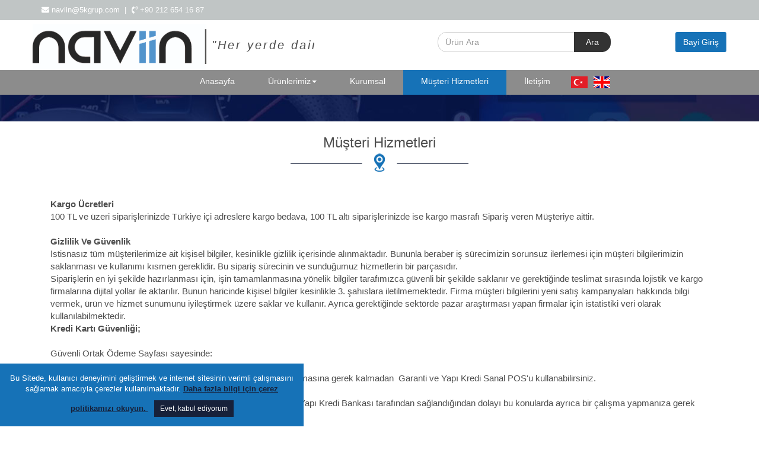

--- FILE ---
content_type: text/html; charset=utf-8
request_url: https://www.5kgrup.com/tr/musteri-hizmetleri.html
body_size: 94096
content:


<!DOCTYPE html>
<html xmlns="http://www.w3.org/1999/xhtml">
<head><title>
	5k Grup | Müşteri Hizmetleri 
</title><meta http-equiv="Content-Type" content="text/html; charset=utf-8" /><meta name="viewport" content="width=device-width, initial-scale=1.0" /><meta name="keywords" content="oem, naviin, multimedya, multimedia, cihaz, oem multimedya cihazları, kafalık, kafalık monitörleri, amplifikatör, geri vites kameraları, aksesuarlar, kafalık tipi monitörler, honda, nissan, ford, mitsubishi, volkswagen" /><meta name="description" content="Türkiye genelinde 470.000 km cadde, sokak ve yol bilgisi | Dokunmatik ekran Dahili hesap makinesi Bilgi İçin: +90 212 654 16 87 - 88" /><meta name="abstract" content="naviin, multimedya, multimedia, cihaz" /><meta name="author" content="Edit Brand Studio" /><meta name="classification" content="naviin, multimedya, multimedia, cihaz" /><meta name="rating" content="All" /><meta name="resource-type" content="document" /><meta name="robots" content="index,follow" /><meta name="Copyright" content="(c) 2021 Edit Brand Studio" /><meta name="Copyright" content="(c) 2021 Edit Brand Studio" /><meta http-equiv="reply-to" content="naviin@5kgrup.com" /><meta http-equiv="content-language" content="tr" /><meta name="p:domain_verify" content="87bab921a6064ac8427308aa3c737630" />
    <script defer src="/fontawesome-son/js/all.js"></script>
    <link href="/images/favicon.png" rel="shortcut icon" /><link href="/assets/custom/css/main.min.css" rel="stylesheet" /><link href="/assets/bootstrap/css/bootstrap.min.css" rel="stylesheet" /><link rel="stylesheet" href="/assets/bootstrap/css/libs/animate.min.css" /><link href="/assets/custom/css/business-plate.min.css" rel="stylesheet" /><link href="/assets/custom/css/yamm.min.css" rel="stylesheet" /><link rel="stylesheet" href="/css/hexagonal.css" />

<style>
                                    .anamenu {
                                     background: #1672b7 ;
                                    }



                                    .geridon2 {
	color: #fff;
	-webkit-animation: geridon2 2s infinite; /* Chrome, Safari, Opera */
	animation: geridon2 2s infinite;
	font-size: 18px;
	font-weight: bold;
}
/* Chrome, Safari, Opera */
@-webkit-keyframes geridon2 {
	from {
		color: #17213a ;
	}

	to {
		color: #fff;
	}
}

/* Standard syntax */
@keyframes geridon2 {
	from {
		color: #17213a ;
	}

	to {
		color: #fff;
	}
}
                                </style>

        <script type="text/javascript" src="/js/number2.js"></script>   
  
    

    
        <meta name="robots" content="noindex,nofollow" />
</head>

<body>
    <form method="post" action="/tr/musteri-hizmetleri.html" onsubmit="javascript:return WebForm_OnSubmit();" id="form1">
<div class="aspNetHidden">
<input type="hidden" name="__EVENTTARGET" id="__EVENTTARGET" value="" />
<input type="hidden" name="__EVENTARGUMENT" id="__EVENTARGUMENT" value="" />

</div>

<script type="text/javascript">
//<![CDATA[
var theForm = document.forms['form1'];
if (!theForm) {
    theForm = document.form1;
}
function __doPostBack(eventTarget, eventArgument) {
    if (!theForm.onsubmit || (theForm.onsubmit() != false)) {
        theForm.__EVENTTARGET.value = eventTarget;
        theForm.__EVENTARGUMENT.value = eventArgument;
        theForm.submit();
    }
}
//]]>
</script>


<script src="/WebResource.axd?d=FmyfgC8wr8JECY6XRPnXA8KqOIW4-v6Q74YHm5C-FLDcFhDB3LVNWoNvJTICf11YsYsQ3sjEsnn8GjJ3fc0jLTcPNEc1&amp;t=638901649900000000" type="text/javascript"></script>


<script src="/ScriptResource.axd?d=aLb--PapFOImUaP65Sow5mwJ9P0EG-SLnBBExavELKpAedu14rB7YcEm5k9OUtEuhlAjc-QUc-CkbYTtgn_Yx4p1wonC9qSypXP-dOBLxDXxY2k280PGEE8b8YOBcZwRtENDjWeiIGjgb2ZXr3rTn65vITo1&amp;t=7f7f23e2" type="text/javascript"></script>
<script src="/ScriptResource.axd?d=ww8qGDGKjjAjYhDFCRSGoA0aUAb64XokmQosqTdxr1bdYZR_lZPKx3E5huLX0UzgCPwsltbHb8LyWG4tEFhY7z66vx2Gxf2HQbWTJa1hQfc6EbQThg2YYNkk206y1N4_7jpeBL9rsRGwSGH7WpVjt3nUuy1oT8HyIEsjCIZmSqR6XpjD0&amp;t=5c0e0825" type="text/javascript"></script>
<script type="text/javascript">
//<![CDATA[
if (typeof(Sys) === 'undefined') throw new Error('ASP.NET Ajax client-side framework failed to load.');
//]]>
</script>

<script src="/ScriptResource.axd?d=JFYFjyP3gIul3FeHyk0-F8WiPq5Dd_0LwYUZpiyLlQmcktO6PkZ3lOiUxcUcXN9d_DNKm5LtGXhky9ze1Df3kZCDcQzl-9PY7bgxgiLKhdbpsKSPcMcbynsc1zpy_Az9GQJ_piQxwjj5q8QFDrYYT_tsWPub4ll_HrrjoL1_2EKyLVFs0&amp;t=5c0e0825" type="text/javascript"></script>
<script type="text/javascript">
//<![CDATA[
function WebForm_OnSubmit() {
if (typeof(ValidatorOnSubmit) == "function" && ValidatorOnSubmit() == false) return false;
return true;
}
//]]>
</script>

        <script type="text/javascript">
//<![CDATA[
Sys.WebForms.PageRequestManager._initialize('ctl00$ScriptManager1', 'form1', ['tctl00$UpdatePanel2','UpdatePanel2','tctl00$ContentPlaceHolder1$UpdatePanel1','ContentPlaceHolder1_UpdatePanel1'], [], [], 90, 'ctl00');
//]]>
</script>

		
        <!--Üst Bar Başlangıç -->

        <div class="top">           
            <div class="container">
                <div class="col-md-12 col-sm-12 col-xs-12" style="padding: 0;">
                    <div class="row-fluid">
                        
                        <div class="col-xs-12 telefonda-goster" style="padding: 0;">
                            <table width="100%">
                                <tr>
                                    <td style="width: 33%; min-width: 130px;">
                                        <a href="tel:+90 212 654 16 87" class="" style="color:#1672b7; font-size:13px; font-weight:100  !important"><i class="fas fa-phone-volume"></i>&nbsp;+90 212 654 16 87</a></td>

                                    <td style="width: 33%; text-align: center; background:#1672b7; border-radius: 3px; color:#fff; ">
                                                <div id="PanelBayiGiris">
	  
                                        <a href="https://5kgrup.pos724.com/login.aspx"class=" btn btn-success" style="color:#fff"> 
                                                    Bayi Giriş 
                                               </a> 
                                                    
                                                 
</div>   
                                                    </td>

                                    <td style="width: 33%;">
                                        <table align="right">
                                            <tr>
                                                <td><span style="font-size: 12px; color: #fff;">
                                                
                                     <a href=""><img src="/images/turkce.png" style="" border="0"/> </a>&nbsp; &nbsp;
                                    <a href=""><img src="/images/ingilizce.png" style="" border="0"/> </a>
                                                    
                                                </span></td>
                                                <td style="display:none">
                                                    <button class="btnsec btn-defaultsec dropdown-toggle" type="button" id="dropdownMenu1" data-toggle="dropdown" aria-haspopup="true" aria-expanded="true" style="font-size: 12px; padding: 0">
                                                        TL
                                                        <span class="caret"></span>
                                                    </button>
                                                    <ul class="dropdown-menu" aria-labelledby="dropdownMenu1" style="right: 0; min-width: 50px !important; display:none">
                                                        <li><a href="/KurSec.aspx?ID=1" style="font-size: 12px">
                                                            TL</a></li>
                                                        <li role="separator" class="divider"></li>
                                                        <li><a href="/KurSec.aspx?ID=3" style="font-size: 13px">
                                                            €</a></li>
                                                        <li role="separator" class="divider"></li>
                                                        <li><a href="/KurSec.aspx?ID=2" style="font-size: 13px">
                                                            $</a></li>
                                                    </ul>
                                                </td>
                                            </tr>
                                        </table>
                                    </td>
                                </tr>
                            </table>
                            <div class="clearfix"></div>
                        </div>

                        

                        
                        <ul class="phone-mail telefonda-gizle">
                        
                                <li><a href="mailto:naviin@5kgrup.com" style="color:#fff; font-size:13px; font-weight:100  !important"><i class="fas fa-envelope"></i>&nbsp;naviin@5kgrup.com &nbsp;|</a>
                                </li>
                                <li><a href="tel:+90 212 654 16 87" class="geridon2" style="color:#fff; font-size:13px; font-weight:100  !important"><i class="fas fa-phone-volume"></i>&nbsp;+90 212 654 16 87</a>
                                </li>
                        </ul>
                        <ul class="loginbar telefonda-gizle" style="display:none">
                             
                            
                            
                            
                            <li><div id="W3299"></div></li>
                          <div id="PanelUsd">
	   <li>

	
					
					
						
                         	<strong class="text-green">&nbsp; &nbsp;  $  :    </strong>  <span id="LabelUsdSatis">43,2944</span>
				
				&nbsp;
						
					
					
                               	<strong class="text-green">&euro;  :    </strong>  <span id="LabelEuroSatisTel">50,7096</span>
                           
	&nbsp;	&nbsp;


                            </li> 
</div>

                            <div class="clearfix"></div>
                            
                            <li>
                                <style>
                                    .btn-defaultsec {
                                        color: #fff;
                                        background-color: transparent;
                                        border-color: #aaa;
                                    }

                                    .btnsec {
                                        display: inline-block;
                                        padding: 6px 12px;
                                        margin-bottom: 0;
                                        font-size: 14px;
                                        font-weight: normal;
                                        line-height: 1.42857143;
                                        text-align: center;
                                        white-space: nowrap;
                                        vertical-align: middle;
                                        -ms-touch-action: manipulation;
                                        touch-action: manipulation;
                                        cursor: pointer;
                                        -webkit-user-select: none;
                                        -moz-user-select: none;
                                        -ms-user-select: none;
                                        user-select: none;
                                        background-image: none;
                                        border: none;
                                        border-radius: 4px;
                                    }

                                    .dropdown-menu {
                                        position: absolute;
                                        top: 100%;
                                        z-index: 1000;
                                        display: none;
                                        float: left;
                                        min-width: 150px;
                                        padding: 5px 0;
                                        margin: 17% 24% 0;
                                        font-size: 14px;
                                        list-style: none;
                                        background-color: #fff;
                                        border: 1px solid #ccc;
                                        border: 1px solid rgba(0, 0, 0, 0.15);
                                        border-radius: 4px;
                                        -webkit-box-shadow: 0 6px 12px rgba(0, 0, 0, 0.175);
                                        box-shadow: 0 6px 12px rgba(0, 0, 0, 0.175);
                                        background-clip: padding-box;
                                        border-top: 3px solid #1672b7;
                                    }
                                </style>
              
                             
                                <!--Şuan dil sadece türkçe olduğu için dil dropdownunu gizliyoruz başlangıç -->

                                
                                <!-- // Şuan dil sadece türkçe olduğu için dil dropdownunu gizliyoruz Bitiş -->
                            </li>


                        

                          
                            <li>


                            </li>

                            <li style="display:none">
                                <button class="btnsec btn-defaultsec dropdown-toggle" type="button" id="dropdownMenu1" data-toggle="dropdown" aria-haspopup="true" aria-expanded="true" style="font-size: 12px; padding: 0">
                                    TL
                                    <span class="caret"></span>
                                </button>
                                <ul class="dropdown-menu" aria-labelledby="dropdownMenu1" style="right: 0; min-width: 50px !important;">
                                    <li><a href="/KurSec.aspx?ID=1" style="font-size: 12px">
                                        TL</a></li>
                                    <li role="separator" class="divider"></li>
                                    <li><a href="/KurSec.aspx?ID=3" style="font-size: 13px">
                                        €</a></li>
                                    <li role="separator" class="divider"></li>
                                    <li><a href="/KurSec.aspx?ID=2" style="font-size: 13px">
                                        $</a></li>
                                </ul>
                            </li>
                        </ul>

                        
                    </div>
                </div>
            </div>
        </div>
        <!-- //Üst Bar Bitiş -->

        <!-- Menü Başlangıç -->
     
        <div class="">
            <div class="">
                <div class="container" style=" padding: 0 ">
                   
                    <div class="col-md-3 col-sm-3 col-xs-12 telefonda-gizle" style="padding: 0;">
                        <a href="/tr/index.html">
                            <img src="/images/logo.jpg" alt="5k Grup"  style="margin-top: 6px" /></a>
                    </div>
                       <div class="col-md-4 col-sm-4 col-xs-12" style="margin-top:1.7%; padding:0">
                      <div id="Paneldaktilotr">
	     
<style>
@keyframes typing { from { width: 0; } }
@keyframes blink-caret { 50% { border-color: transparent; } }

.daktilo { 

	
	border-right: .1em solid;
    font-style:italic;
    font-size:20px;

	width: 28ch; /* Ne kadar yazı yazacaksanız karakter sayacında sayıp buraya karakter sayısı kadar yazın. */
	padding-top: 2% ;
    letter-spacing: 3px;
	white-space: nowrap;
	overflow: hidden;
	animation: typing 6s steps(100, end), /* # Adımlar = # Karakter Sayısı */
	           blink-caret 0.5s step-end infinite alternate;
}</style>
                         
                           <div class="daktilo" style="">&nbsp;"Her yerde daima sizinle"
                               
                            </div>
              
                          
</div>
                              
                    
                 
                    <div class="clearfix"></div>
                    
                    <style>
                        @import "//netdna.bootstrapcdn.com/font-awesome/3.2.1/css/font-awesome.min.css";

                        [class^="icon-"]:hover {
                            background: none;
                        text-shadow: 1px 1px 2px rgb(33, 99, 143, 0) !important;
                        box-shadow: inset 0px 0px 0px rgb(33, 99, 143, 0) !important;
                            transition: all 0.5s ease;
                            -webkit-transition: all 0.5s ease;
                        }

                        .dropdown-menu1 {
                            position: absolute;
                            top: 100%;
                            z-index: 1000;
                            display: none;
                            float: left;
                            min-width: 225px;
                            padding: 5px 3px;
                            margin: 2px 0 0;
                            font-size: 14px;
                            list-style: none;
                            background-color: #fff;
                            border: 1px solid #ccc;
                            border: 1px solid rgba(0,0,0,0.15);
                            border-radius: 4px;
                            -webkit-box-shadow: 0 6px 12px rgba(0,0,0,0.175);
                            box-shadow: 0 6px 12px rgba(0,0,0,0.175);
                            background-clip: padding-box;
                            border-top: 3px solid #1672b7;
                        }

                        .open > .dropdown-menu1 {
                            display: block;
                        }
                    </style>

                    <div class="col-xs-12 cep" style="padding: 0;">

                        <div class="col-xs-7 col-sm-7 tablet" style="padding: 0;">
                            <a href="/tr/index.html">
                                <img src="/images/logo.jpg" alt="Naviin "></a>
                        </div>

                        <div class="col-xs-5 col-sm-5" style="padding: 0; text-align: center">

                            <table width="100%">
                                <tr>
                                    <td>
                                        <div class="navbar-header" style="padding-top:12%">
                                            <a class=" toggle-menu " data-toggle="collapse" data-target="#TelefondaUrunMenusu" style="cursor: pointer;"><span class="sr-only">Toggle navigation</span> <span class=" glyphicon glyphicon-align-justify" aria-hidden="true" style="font-size: 18px;"></span><span class="telefonda-goster" style="font-size: 12px;">
                                                <br />
                                                 Menü </span><span class="telefonda-gizle">&nbsp;
                                                    Ürün Menüsü
                                                </span></a>
                                        </div>
                                    </td>
                                    

                                    <td>
                                        <div class="navbar-header" style="padding-top:14%">
                                            <a class="  tablet" data-toggle="collapse" data-target="#TelefondaArama" style="cursor: pointer;">
                                                <span class="glyphicon glyphicon-search  " aria-hidden="true" style="font-size: 18px;"></span>
                                                <br />
                                                <span style="font-size: 12px;">
                                                    Ara</span>
                                            </a>
                                        </div>
                                    </td>
                                </tr>
                            </table>
                        </div>

                        <div class="collapse buyuk-ekranda-gizle  col-md-12 col-sm-12 col-xs-12" id="TelefondaArama" style="background: rgb(255, 255, 255);">
                            <div class="col-xs-12 telefonda-goster">
                                <br />
                                <table width="100%">
                                    <tr>
                                        <td>
                                            <div class="  input-group-sm">

                                                <input name="ctl00$TextBoxAraTelefon" type="text" id="TextBoxAraTelefon" class="form-control" placeholder="Ürün Ara" />
                                            </div>
                                        </td>
                                        <td>

                                            <input type="submit" name="ctl00$ButtonAraTelefon" value="Ara" id="ButtonAraTelefon" class="btn btn-warning  btn-sm" />
                                        </td>
                                    </tr>
                                </table>
                                <br />
                                <br />
                            </div>
                        </div>

                        <div class="collapse buyuk-ekranda-gizle col-md-12 col-sm-12 col-xs-12" id="TelefondaUrunMenusu" style="background:#1672b7;">
                         
                                <div class="col-xs-12 telefonda-goster">
                                <br />
                                <table width="100%">
                                    <tr>
                                        <td><a style="color:#fff;" href="/tr/index.html">
                                        Anasayfa
                                       </a> <hr style="padding:0; margin:10px 0"/>
                                            </td>
										
                                  
                                    </tr>

                                     <tr>
                                        <td>
                                        
                                                               
                                                        <li style="list-style:none;">   <a id="RepeaterSecilenUrunAnaGruplariCep_HyperLinkAnaGruplar_0" role="button" href="kategoriler/1/naviin-smartbox.html" style="color:#fff;">NAVİİN SMARTBOX</a></li>
														<hr style="padding:0; margin:10px 0;" />
                                                             
                                                               
                                                        <li style="list-style:none;">   <a id="RepeaterSecilenUrunAnaGruplariCep_HyperLinkAnaGruplar_1" role="button" href="kategoriler/2/oem-multimedya-cihazlar.html" style="color:#fff;">Oem Multimedya Cihazlar</a></li>
														<hr style="padding:0; margin:10px 0;" />
                                                             
                                                               
                                                        <li style="list-style:none;">   <a id="RepeaterSecilenUrunAnaGruplariCep_HyperLinkAnaGruplar_2" role="button" href="kategoriler/3/baslik-monitorleri.html" style="color:#fff;">Başlık Monitörleri</a></li>
														<hr style="padding:0; margin:10px 0;" />
                                                             
                                                               
                                                        <li style="list-style:none;">   <a id="RepeaterSecilenUrunAnaGruplariCep_HyperLinkAnaGruplar_3" role="button" href="kategoriler/4/aksesuarlar.html" style="color:#fff;">Aksesuarlar</a></li>
														<hr style="padding:0; margin:10px 0;" />
                                                             

                                        </td>
                                  
                                    </tr>
                                       

                                     

                                    <tr>
                                        <td>
                                       <a style="color:#fff;" href="/tr/kurumsal.html">  
                                                    Kurumsal
                                               </a><hr style="padding:0; margin:10px 0" />
                                        </td>
                                  
                                    </tr>

                                                         <tr>
                                        <td>
                                      <a style="color:#fff;" href="/tr/musteri-hizmetleri.html"> 
                                                    Müşteri Hizmetleri
                                               </a><hr style="padding:0; margin:10px 0" />
                                        </td>
                                  
                                    </tr>
                                       <tr>
                                        <td>
                                 <a style="color:#fff;" href="/tr/iletisim.html"> 
                                                    İletişim
                                               </a><hr style="padding:0; margin:10px 0" />
                                        </td>
                                  
                                    </tr>

                                </table>
                                <br />
                                <br />
                            </div>
                            
                            
                            
                        </div>
                    </div>

                    
                    <div class="  yamm ekran">
                        <style type="text/css">
                            #menum li ul {
                                display: none;
                                left: 0;
                                position: absolute;
                                top: 21px;
                            }

                            #menum ul li a:hover {
                                background-color: #FFF;
                            }

                            #menum li:hover ul {
                                display: block;
                            }

                            @media (max-width: 991px) {
                                #menum li ul {
                                }

                                #menum ul li a:hover {
                                }

                                #menum li:hover ul {
                                    display: none;
                                }
                            }
                        </style>
                        <div class="navbar-header">
                            <button type="button" class="navbar-toggle" data-toggle="collapse" data-target="#navbar-collapse-grid">
                                <span class="sr-only">Toggle navigation</span>
                                <span class="glyphicon glyphicon-align-justify" aria-hidden="true" style="font-size: 22px; margin-top: -10px;"></span>
                            </button>

                            <a class="navbar-brand telefonda-goster" href="/tr/index.html" style="padding-left: 0; padding-right: 0;">
                                <img src="/assets/custom/img/logo.png" alt="Naviin" style="width: 193px;" />
                            </a>
                        </div>
                        
                    </div>
                </div>

                         <div class="col-md-3 col-sm-3 col-xs-12 telefonda-gizle" style="margin-top:1.7%; padding:0">  <div id="PanelAra" class="input-group" onkeypress="javascript:return WebForm_FireDefaultButton(event, &#39;ButtonAra&#39;)">
	
                            <input name="ctl00$TextBoxAra" type="text" id="TextBoxAra" title="Ürün Ara" class="form-control" placeholder="Ürün Ara" />
                            <span class="input-group-btn">
                                <input type="submit" name="ctl00$ButtonAra" value="Ara" id="ButtonAra" class="btn btn-warning" style="color: #fff; background: #333; border:none;  border-top-right-radius: 15px; border-bottom-right-radius: 15px;     height: 34px;
    width: 62px;
" />
                            </span>
                        
</div></div>

                      <div class="col-md-2 col-sm-2 col-xs-12 telefonda-gizle" style="margin-top:1.7%; padding:0 ">

                      
                                     <div id="PanelBayiGiris2">
	  
                                     <a href="https://5kgrup.pos724.com/login.aspx"class=" btn btn-success" style="color:#fff; float:right"> 
                                   Bayi Giriş 
                                    </a>
                               
</div>
                                
                      </div>


                    </div>

                <div class="container telefonda-gizle" style="padding-top:1.5%; width:100%; margin:0 auto; padding:0; background:#8c8c8c">
                        <style>.menu {

    font-size: 14px;
    color: #fff;
   
}



    .menu a {
        font-size: 14px;
        color: #fff !important;
          
    }



    .menu:hover, .menu:focus, .menu:active .menu:after{
        color: #fff !important;

        background:#1672b7;
        height:42px
    }


    .menuic a {
        font-size: 14px;
        color: #fff;
          
    }



    .menuic:hover, .menuic:focus, .menuic:active{
        color: #fff !important;

        background:rgba(23,33,58,0.5);
       
    }

    

        .menuli a {
        font-size: 14px;
        
          
    }



        .menuli:hover, .menuli:focus, .menuli:active{
        color: #fff !important;
         height:42px;
        background:#1672b7;
       
    }



                  
   
    </style>
                        <nav role='navigation'>
                                            <ul style="width: 88%; text-align:center; padding-left:12%">
                                                <li class=""><a href="/tr/index.html" class="menu" style="color:#fff; height:42px;">
                                                    Anasayfa
                                                </a></li>
                                             

                                           <li style="height:42px;" class="menuli ">
                                             <a href="/tr/urun-gruplari.html" class="menu"style="  padding-left: 26px; color:#fff !important;
    padding-right: 26px;"> 
                                                Ürünlerimiz<b class="caret"></b> </a> 
                                               <ul style="width: 250px; text-align:left"> 
                                                               
                                                        <li>   <a id="RepeaterSecilenUrunAnaGruplari_HyperLinkAnaGruplar_0" role="button" class="menuic" href="kategoriler/1/naviin-smartbox.html" style="color:#fff; padding:11px"> <i class="fas fa-angle-double-right" style="color:#fff"></i>  NAVİİN SMARTBOX</a></li>

                                                             
                                                               
                                                        <li>   <a id="RepeaterSecilenUrunAnaGruplari_HyperLinkAnaGruplar_1" role="button" class="menuic" href="kategoriler/2/oem-multimedya-cihazlar.html" style="color:#fff; padding:11px"> <i class="fas fa-angle-double-right" style="color:#fff"></i>  Oem Multimedya Cihazlar</a></li>

                                                             
                                                               
                                                        <li>   <a id="RepeaterSecilenUrunAnaGruplari_HyperLinkAnaGruplar_2" role="button" class="menuic" href="kategoriler/3/baslik-monitorleri.html" style="color:#fff; padding:11px"> <i class="fas fa-angle-double-right" style="color:#fff"></i>  Başlık Monitörleri</a></li>

                                                             
                                                               
                                                        <li>   <a id="RepeaterSecilenUrunAnaGruplari_HyperLinkAnaGruplar_3" role="button" class="menuic" href="kategoriler/4/aksesuarlar.html" style="color:#fff; padding:11px"> <i class="fas fa-angle-double-right" style="color:#fff"></i>  Aksesuarlar</a></li>

                                                             

                                               </ul>
                                                </li>
                                                   <li style="height:42px" class=""> <a href="/tr/kurumsal.html"class="menu" style="color:#fff !important">  
                                                    Kurumsal
                                               </a></li>
                                                <li style="height:42px" class="anamenu"> <a href="/tr/musteri-hizmetleri.html"class="menu" style="color:#fff !important"> 
                                                    Müşteri Hizmetleri
                                               </a></li>

                                                  <li style="height:42px" class=""> <a href="/tr/iletisim.html"class="menu" style="color:#fff !important"> 
                                                    İletişim
                                               </a></li>

                                                <li>
                                       <a href="/tr/index.html" style=" padding: 9px 5px !important;" ><img src="/images/turkce.png" border="0"/> </a>
                                 
                                                </li>

                                                <li>
                                             <a href="/en/index.html" style=" padding: 9px 5px !important;" ><img src="/images/ingilizce.png"   border="0"/> </a> 
                                                </li>





                                                






                                               


                                                 <li class="aramacan" style="" >&nbsp;&nbsp;
                                <div class="search searchmargin telefonda-gizle" style="padding-top: 3px;">
                                  
                                   
                                   
                                    <div id="PanelArama" class="search_form" onkeypress="javascript:return WebForm_FireDefaultButton(event, &#39;ImageButtonArama1&#39;)">
	
                                        <div class="col-xs-3 col-md-1" style="padding-right: 0">


                                            <span class="input-group-btn" style="padding: 0; margin-left: -8px;">
                                                <input type="image" name="ctl00$ImageButtonArama1" id="ImageButtonArama1" src="../images/search.png" />
                                            </span>

                                        </div>

                                        <div class="col-xs-9 col-md-11 input-group-sm" style="padding: 0">
                                            <input name="ctl00$TextBoxArama1" type="text" id="TextBoxArama1" title="Ürün Arama" class="form-control" placeholder="Ürün Arama" style="border-bottom: 1px solid #fff;" />
                                        </div>
                                    
</div>&nbsp;&nbsp;
                                </div>
                            </li>

                                            </ul>
                                        </nav>
                      
                    </div>


            </div>
        </div>

        <!-- // Menü Bitiş -->
        
    <section id="title" class="  ellimargin" style="background: url(/images/ic-banner.jpg)">
        <div class="container">
          
                  <div class="col-md-12 col-sm-12 col-xs-12 " style="padding:2% 0">
                
                
                      </div>
                 
           
        </div>
    </section>
 
        <div class="container bannerfixed ">

			 <div style="text-align: center; margin-bottom: 5px; margin-top:2%;  font-size: 24px;">
                        <h1  style="text-align: center; margin-bottom: 5px; margin-top:2%;  font-size: 24px;">
                          Müşteri Hizmetleri

                        </h1>
                </div>
                 <div class="col-md-3 col-sm-12 col-xs-12"></div>
                <div class="col-md-6 col-sm-12 col-xs-12" style="padding: 0; margin-bottom:2%">
                    <center>
                  <img src="/images/baslik.png" alt="Başlık" class="img-responsive"/></center>
                </div>
                <div class="col-md-3 col-sm-12 col-xs-12"></div>
                <div class="clearfix"></div>
              
               <div class="col-md-12 col-xs-12 col-sm-12" style="padding-top:20px">
                <div>
					<p><strong>Kargo &Uuml;cretleri</strong><strong><br>
    </strong>100 TL ve &uuml;zeri siparişlerinizde T&uuml;rkiye i&ccedil;i adreslere kargo bedava, 100 TL altı siparişlerinizde ise kargo masrafı Sipariş veren M&uuml;şteriye aittir.&nbsp;<br>
    <br>
    <strong>Gizlilik Ve G&uuml;venlik</strong><br>
    İstisnasız t&uuml;m m&uuml;şterilerimize ait kişisel bilgiler, kesinlikle gizlilik i&ccedil;erisinde alınmaktadır. Bununla beraber iş s&uuml;recimizin sorunsuz ilerlemesi i&ccedil;in m&uuml;şteri bilgilerimizin saklanması ve kullanımı kısmen gereklidir. Bu sipariş s&uuml;recinin ve sunduğumuz hizmetlerin bir par&ccedil;asıdır.<br>
    Siparişlerin en iyi şekilde hazırlanması i&ccedil;in, işin tamamlanmasına y&ouml;nelik bilgiler tarafımızca g&uuml;venli bir şekilde saklanır ve gerektiğinde teslimat sırasında lojistik ve kargo firmalarına dijital yollar ile aktarılır. Bunun haricinde kişisel bilgiler kesinlikle 3. şahıslara iletilmemektedir. Firma m&uuml;şteri bilgilerini yeni satış kampanyaları hakkında bilgi vermek, &uuml;r&uuml;n ve hizmet sunumunu iyileştirmek &uuml;zere saklar ve kullanır. Ayrıca gerektiğinde sekt&ouml;rde pazar araştırması yapan firmalar i&ccedil;in istatistiki veri olarak kullanılabilmektedir.<br>
    <strong>Kredi Kartı G&uuml;venliği;</strong><br>
    <br>
    G&uuml;venli Ortak &Ouml;deme Sayfası sayesinde:<br>
    &nbsp;<br>
    Sanal mağazanızın barındırıldığı sunucuda &ouml;zel bir &ccedil;alışma yapılmasına gerek kalmadan&nbsp; Garanti ve Yapı Kredi Sanal POS'u kullanabilirsiniz.<br>
    SSL sertifikası alma zorunluluğunuz ortadan kalkar.<br>
    G&uuml;venli Ortak &Ouml;deme Sayfasının bakım ve g&uuml;venliği Garanti ve Yapı Kredi Bankası tarafından sağlandığından dolayı bu konularda ayrıca bir &ccedil;alışma yapmanıza gerek kalmaz.<br>
    &nbsp;<br>
  G&uuml;venli Ortak &Ouml;deme Sayfası, Garanti ve Yapı Kredi Bankası g&uuml;venli ortamında barındırılan, bakımı ve g&uuml;venliği Garanti ve Yapı Kredi Bankasından sağlanan, ortak kullanım i&ccedil;in tasarlanmış &ouml;deme sayfasıdır.</p>
  <p>G&uuml;venli Ortak &Ouml;deme Sayfası Garanti ve Yapı Kredi Bankası'nın 128/256 bit SSL sertifikalarını kullanmaktadır.</p>
  <p><strong>Garanti Şartları :</strong><br>
    E- Ticaret mağazamızda satılan &uuml;r&uuml;nler ithalat&ccedil;ı veya imalat&ccedil;ı firma garantisi altındadır. Tamir veya&nbsp; değişim işlemleri, garanti veren firma veya yetkili servisleri tarafından yapılmaktadır. &Uuml;r&uuml;n garantisi konusunda firmamız ile irtibata ge&ccedil;tiğiniz takdirde, bilgilendirme ve y&ouml;nlendirme konusunda yardımcı olunacaktır.&nbsp;&nbsp;<br>
    <a href="http://www.naviin.com/">www.naviin.com</a>&nbsp;adresinden&nbsp; aldığınız t&uuml;m &uuml;r&uuml;nler nakledilme sırasında oluşabilecek olası hasarlara karşı sigortalıdır ve sorumluluğu tamamen&nbsp;<a href="http://www.naviin.com/">www.naviin.com</a>&nbsp;'a aittir. Gerek teslimat sırasında gerekse &uuml;r&uuml;n&uuml;n&nbsp;<a href="http://www.naviin.com/">www.naviin.com</a>'dan &ccedil;ıkışı sırasında hasar g&ouml;rm&uuml;ş veya eksik teslim edilmiş t&uuml;m &uuml;r&uuml;nler &uuml;cretsiz olarak değiştirilecek ve teslim edilecektir. Kargonun &uuml;r&uuml;n&uuml; teslimi esnasında, &uuml;r&uuml;n tarafınıza arızalı veya hasarlı şekilde ulaştıysa l&uuml;tfen tutanak tutturunuz ve &uuml;r&uuml;n&uuml; fatura fotokopisi ve tutanak ile birlikte tarafımıza iade ediniz. AKSİ TAKTİRDE&nbsp;<a href="http://www.naviin.com/">www.naviin.com</a>&nbsp;SORUMLU DEĞİLDİR.<br>
    <br>
    <strong>Arızalı &Uuml;r&uuml;n ;</strong><br>
    Arızalı &uuml;r&uuml;n&uuml;n&uuml;z&uuml;, faturası veya garanti belgesi ile birlikte, arıza bildirim formunu doldurarak tarafımıza arızasını bildirdikten sonra belirleyeceğimiz kargo ve g&ouml;nderi şekli ile g&ouml;nderebilirsiniz.<br>
    &Uuml;r&uuml;n&uuml;n tarafımıza gelmesini takiben, gerekli kontroller yapıldıktan sonra &uuml;r&uuml;n tamiratı garanti s&uuml;resince &uuml;cretsiz olarak yapılır, gerekli g&ouml;r&uuml;ld&uuml;ğ&uuml; taktirde yenisi ile değiştirilir. Faturası olmayan &uuml;r&uuml;nler GARANTİ KAPSAMI DIŞIDIR. Tamirat s&uuml;resi &uuml;r&uuml;n&uuml;n elimize ge&ccedil;mesi ile birlikte başlar, en ge&ccedil; 30 iş g&uuml;n&uuml; i&ccedil;erisinde sonu&ccedil;landırılır.<br>
    Bu konudaki şikayetleriniz ve yardım i&ccedil;in&nbsp;<a href="mailto:teknikdestek@5kgrup.com">teknikdestek@5kgrup.com</a>&nbsp;'a mail atabilir veya&nbsp; +90 212 654 16 87 no 'lu telefonlarımızdan Destek Ekibimizi arayabilirsiniz.<br>
    <br>
    <a name="odemeveteslimat"></a><strong>&Ouml;DEME VE TESLİMAT</strong><br>
    www.naviin.com &uuml;zerinden vermiş olduğunuz siparişler ile ilgili ilk adım &ouml;deme kontrol&uuml;n&uuml;n yapılmasıdır. Havale / EFT veya Kredi Kartı &Ouml;deme sistemi ile yapacağınız alışverişlerde, sipariş tutarının hesaplarımıza ge&ccedil;mesiyle teslimat s&uuml;resi başlar. (saat 17.30 &lsquo;dan sonra verilen siparişler ertesi g&uuml;n işleme alınır) ve stok durumu kontrol edilir, sipariş verilen &uuml;r&uuml;nlerin tedarik&ccedil;iden temininin sağlanmasıyla en ge&ccedil; 1 (bir) iş g&uuml;n&uuml; i&ccedil;erisinde kargoya verilir.<br>
    Havale ve EFT&nbsp; İle &Ouml;deme :<br>
    2 (iki) iş g&uuml;n&uuml; i&ccedil;erisinde hesaba ge&ccedil;meyen havale / EFT &ouml;demeli siparişleriniz ge&ccedil;ersiz sayılır.<br>
    Kapıda &Ouml;deme :&nbsp;&nbsp;&nbsp;<br>
    Kapıda &ouml;deme se&ccedil;enekli siparişlerinizde gerekli g&ouml;r&uuml;ld&uuml;ğ&uuml; durumda telefon ile m&uuml;şteri onayı alınarak sipariş işleme konur. Bu nedenle belirtmiş olduğunuz numaranın size ulaşabileceğimiz bir numara olması gerekmektedir. Kapıda &ouml;deme se&ccedil;eneğinde &ouml;demenin kapıda nakit veya kredi kartı ile yapılacağı bilgisinin sipariş esnasında belirtilmesi gerekmektedir. Kapıda kredi kartı ile &ouml;demelerde kredi kartına taksitlendirme olmayıp tek &ccedil;ekim olarak tahsilat yapılmaktadır. Ayrıca &uuml;r&uuml;n&uuml;n teslim edileceği kişi ile kredi kartı sahibinin aynı kişi olması gerekmektedir.<br>
    Kapıda &ouml;deme se&ccedil;eneği se&ccedil;ildiği durumlarda, kapıda &ouml;deme bedeli otomatik olarak toplam tutara eklenir. Kapıda &ouml;deme bedeli kargo (taşıma) bedelinden farklı bir hizmet olup kargo şirketine ek &uuml;cret olarak &ouml;deme yapılmaktadır. Bu bedel kargo şirketinin belirlemiş olduğu bir tutar olup firmamızla direkt bir alakası bulunmamaktadır.<br>
    Kargo (Teslimat):<br>
    Kargo bedeli sistem tarafından hesaplanarak toplam tutara otomatik olarak eklenir. &Uuml;r&uuml;n ve kargo bedeli toplamını sipariş sonlandırılmadan bir &ouml;nceki aşamada g&ouml;rebilirsiniz.<br>
    Kargo firmalarının yurti&ccedil;i teslimat s&uuml;releri 1 ila 5 g&uuml;n arasında değişiklik g&ouml;stermektedir.(Teslimat adresinin bulunduğunuz şehirde kargo şubesine uzaklığıyla değişkenlik g&ouml;stermektedir). Siparişinizle ilgili kargo takip bilgisi kargo teslimini takiben en kısa s&uuml;re i&ccedil;erisinde sisteme kayıtlı olan e-posta adresinize g&ouml;nderilmektedir. &Uuml;ye girişi yaparak sol &uuml;st kısmında yer alan kullanıcı men&uuml;s&uuml;ndeki siparişlerim b&ouml;l&uuml;m&uuml;nden kargo takip bilgisine ulaşabileceğiniz gibi, e-posta veya telefon yolu ile m&uuml;şteri hizmetleri ile irtibata ge&ccedil;erek kargo takip bilgisini &ouml;ğrenebilirsiniz.<br>
    <strong><br>
      <a name="satissozlesmesi"></a>Mesafeli Satış S&ouml;zleşmesi;</strong><br>
    MADDE 1 - S&Ouml;ZLEŞMENİN TARAFLARI<br>
    SATICI: 5K GRUP ELEKTRONİK İTH. İHR. SAN. TİC. LTD. ŞTİ. Cennet Mahallesi Turgut Reis Cad. No:62/A K&uuml;&ccedil;&uuml;k&ccedil;ekmece /İSTANBUL<br>
    ALICI: M&uuml;şteri<br>
    MADDE 2 - S&Ouml;ZLEŞMENİN KONUSU:<br>
    İş bu s&ouml;zleşmenin konusu, Alıcının Satıcıya ait www.naviin.com web sitesinden elektronik ortamda sipariş verdiği, s&ouml;zleşmede bahsi ge&ccedil;en nitelikleri haiz ve yine s&ouml;zleşmede satış fiyatı belirtilen mal/hizmetin satışı ve teslimi ile ilgili olarak 4077 sayılı T&uuml;keticilerin Korunması Hakkındaki Kanun ve Mesafeli S&ouml;zleşmeler Uygulama Esas ve Usulleri Hakkında Y&ouml;netmelik h&uuml;k&uuml;mleri gereğince tarafların hak ve y&uuml;k&uuml;ml&uuml;l&uuml;klerinin saptanmasıdır. Alıcı, satışa konu mal/hizmetlerin temel nitelikleri, satış fiyatı, &ouml;deme şekli, teslimat koşulları vs. satışa konu mal/hizmet ile ilgili t&uuml;m &ouml;n bilgiler ve &ldquo;cayma&rdquo; hakkı konusunda bilgi sahibi olduğunu, bu &ouml;n bilgileri elektronik ortamda teyit ettiğini ve sonrasında mal/hizmeti sipariş verdiğini is bu s&ouml;zleşme h&uuml;k&uuml;mlerince kabul ve beyan eder. www.naviin.com sitesinde &ouml;deme sayfasında yer alan &ouml;n bilgilendirme ve fatura iş bu s&ouml;zleşmenin ayrılmaz par&ccedil;alarıdır.<br>
    MADDE 3 - S&Ouml;ZLEŞME TARİHİ:<br>
    Satıcı tarafından daha &ouml;nce imzalanmış bulunan iş bu iki n&uuml;sha s&ouml;zleşme alıcı tarafından .... tarihinde imzalanarak kabul edilmiş ve bir n&uuml;shası alıcının mail adresine mail g&ouml;nderilecektir.<br>
    MADDE 4 - MAL/HİZMETİN TESLİMİ, S&Ouml;ZLEŞMENİN İFA YERİ VE TESLİM ŞEKLİ:<br>
    Mal/hizmet, alıcının teslimini talep etmiş olduğu .... adresinde ....&rsquo;a teslim edilecektir.<br>
    MADDE 5 - TESLİMAT MASRAFLARI VE İFASI:<br>
    Teslimat masrafları alıcıya aittir. Satıcı, web sitesinde, ilan ettiği rakamın &uuml;zerinde alışveriş yapanların teslimat &uuml;cretinin kendisince karşılanacağını yada kampanya dahilinde &uuml;cretsiz teslimat yapacağını beyan etmişse, teslimat masrafı satıcıya aittir. Teslimat; stokun m&uuml;sait olması ve mal bedelinin satıcının hesabına ge&ccedil;mesinden sonra en kısa s&uuml;rede yapılır. Satıcı, mal/hizmetin siparişinden itibaren 30 (Otuz) g&uuml;n i&ccedil;inde teslim eder ve bu s&uuml;re i&ccedil;inde yazılı bildirimle ek 10 (on) g&uuml;nl&uuml;k s&uuml;re uzatım hakkını saklı tutar. Herhangi bir nedenle mal/hizmet bedeli &ouml;denmez veya banka kayıtlarında iptal edilir ise, satıcı mal/hizmetin teslimi y&uuml;k&uuml;ml&uuml;l&uuml;ğ&uuml;nden kurtulmuş kabul edilir.<br>
    MADDE 6 - ALICININ BEYAN VE TAAHH&Uuml;TLERI:<br>
    Alıcı, s&ouml;zleşme konusu mal/hizmeti teslim almadan &ouml;nce muayene edecek; ezik, kırık, ambalajı yırtılmış vb. hasarlı ve ayıplı mal/hizmeti kargo şirketinden teslim almayacaktır. Teslim alınan mal/hizmetin hasarsız ve sağlam olduğu kabul edilecektir. Teslimden sonra mal/hizmetin &ouml;zenle korunması borcu, alıcıya aittir. Cayma hakkı kullanılacaksa mal/hizmet kullanılmamalıdır. Fatura iade edilmelidir. Mal/hizmetin tesliminden sonra alıcıya ait kredi kartının alıcının kusurundan kaynaklanmayan bir şekilde yetkisiz kişilerce haksız veya hukuka aykırı olarak kullanılması nedeni ile ilgili banka veya finans kuruluşunun mal/hizmet bedelini satıcıya &ouml;dememesi halinde, Alıcı kendisine teslim edilmiş olması kaydıyla mal/hizmeti 3 (&Uuml;&ccedil;) g&uuml;n i&ccedil;inde satıcıya g&ouml;ndermekle y&uuml;k&uuml;ml&uuml;d&uuml;r. Bu takdirde teslimat giderleri alıcıya aittir.<br>
    MADDE 7 - SATICININ BEYAN VE TAAHH&Uuml;TLERI:<br>
    Satıcı, s&ouml;zleşme konusu mal/hizmetin sağlam, eksiksiz, siparişte belirtilen niteliklere uygun ve varsa garanti belgeleri ve kullanım kılavuzları ile teslim edilmesinden sorumludur. S&ouml;zleşme konusu mal/hizmet, alıcıdan başka bir kişi/kuruluşa teslim edilecek ise, teslim edilecek kişi/kuruluşun teslimatı kabul etmemesinden satıcı sorumlu tutulamaz. Satıcı, cayma beyanının kendisine ulaşmasından sonra 10 (on) g&uuml;n i&ccedil;inde mal/hizmet bedelini, varsa kıymetli evrakı iade eder. Mal/hizmeti 20 (yirmi) g&uuml;n i&ccedil;inde iade alir. Haklı gerek&ccedil;elerle satıcı, s&ouml;zleşmedeki ifa s&uuml;resi dolmadan alıcıya eşit kalite ve fiyatta tedarik edebilir. Satıcı mal/hizmetin ifasının imk&acirc;nsızlaştığını d&uuml;ş&uuml;n&uuml;yorsa, s&ouml;zleşmenin ifa s&uuml;resi dolmadan alıcıya bildirir. &Ouml;denen bedel ve varsa belgeler 10 (on) g&uuml;n i&ccedil;inde iade edilir. Garanti belgesi ile satılan mal/hizmetlerden olan veya olmayan mal/hizmetlerden arızalı veya bozuk olan mal/hizmetler, garanti şartları i&ccedil;inde gerekli onarımın yapılması i&ccedil;in satıcıya g&ouml;nderilebilir, bu takdirde teslimat giderleri satıcı tarafından karşılanacaktır.<br>
    MADDE 8 - S&Ouml;ZLEŞMEYE KONU MAL/HİZMETİN &Ouml;ZELLİKLERİ:<br>
    Mal/hizmetin cinsi ve t&uuml;r&uuml;, miktarı, marka/modeli, rengi ve t&uuml;m vergiler d&acirc;hil satış bedeli www.naviin.com adlı web sitesindeki mal/hizmet tanıtım sayfasında yer alan bilgilerde ve iş bu s&ouml;zleşmenin ayrılmaz par&ccedil;ası sayılan faturada belirtildiği gibidir.<br>
    MADDE 9 - MAL/HİZMETİN PEŞİN FİYATİ:<br>
    Mal/hizmetin peşin fiyatı sipariş sonu mail atılan &ouml;rnek fatura ve &uuml;r&uuml;n ile birlikte m&uuml;şteriye g&ouml;nderilen fatura i&ccedil;eriğinde mevcuttur.<br>
    MADDE 10 - VADELİ FİYAT:<br>
    Mal/hizmetin satış fiyatına yapılan vadeye g&ouml;re fiyatı sipariş sonu mail atılan &ouml;rnek fatura ve &uuml;r&uuml;n ile birlikte m&uuml;şteriye g&ouml;nderilen fatura i&ccedil;eriğinde mevcuttur.<br>
    MADDE 11 - FAİZ:<br>
    Her yıl T&uuml;rkiye Cumhuriyeti H&uuml;k&uuml;metinin belirlediği faiz oranından ve her halde %30&rsquo;dan fazla olamaz. Alıcı &ccedil;alıştığı bankaya karşı sorumludur.<br>
    MADDE 12 - PEŞİNAT TUTARI:<br>
    Mal/hizmetin peşinat tutarı sipariş sonu mail atılan &ouml;rnek fatura ve &uuml;r&uuml;n ile birlikte m&uuml;şteriye g&ouml;nderilen fatura i&ccedil;eriğinde mevcuttur.<br>
    MADDE 13 - &Ouml;DEME PLANI:<br>
    Alıcının, kredi kartı ile ve taksitle alışveriş yapması durumunda siteden se&ccedil;miş olduğu taksit bi&ccedil;imi ge&ccedil;erlidir. Taksitlendirme işlemlerinde, alıcı ile kart sahibi banka arasında imzalamış bulunan s&ouml;zleşmenin ilgili h&uuml;k&uuml;mleri ge&ccedil;erlidir. Kredi kartı &ouml;deme tarihi banka ile alıcı arasındaki s&ouml;zleşme h&uuml;k&uuml;mlerince belirlenir. Alıcı, ayrıca bankanın g&ouml;nderdiği hesap &ouml;zetinden taksit sayısını ve &ouml;demelerini takip edebilir.<br>
    MADDE 14 - CAYMA HAKKI:<br>
    Alıcı, s&ouml;zleşme konusu mal/hizmetin kendisine veya g&ouml;sterdiği adresteki kişi/kuruluşa tesliminden itibaren 7 (yedi) g&uuml;n i&ccedil;inde cayma hakkını kullanabilir. Cayma hakkının kullanılması i&ccedil;in aynı s&uuml;re i&ccedil;inde satıcının m&uuml;şteri hizmetlerine e-posta veya telefon ile bildirimde bulunulması ve mal/hizmetin 15. madde h&uuml;k&uuml;mleri &ccedil;er&ccedil;evesinde ve iş bu s&ouml;zleşmenin ayrılmaz par&ccedil;ası olan ve www.naviin.com web sitesinde yayınlanmış olan &ouml;nbilgiler gereğince, kullanılmamış olması şarttır. Bu hakkın kullanılması halinde, 3. kişiye veya alıcıya teslim edilen mal/hizmete ilişkin fatura aslının iadesi zorunludur. Cayma hakkına ilişkin ihbarın ulaşmasını takip eden 7 g&uuml;n i&ccedil;inde mal/hizmet bedeli alıcıya iade edilir ve 20 (yirmi) g&uuml;nl&uuml;k s&uuml;re i&ccedil;inde mal/hizmet iade alınır. Fatura aslı g&ouml;nderilmezse alıcıya KDV ve varsa diğer yasal y&uuml;k&uuml;ml&uuml;l&uuml;kler iade edilemez. Cayma hakkı nedeni ile iade edilen mal/hizmetin teslimat bedeli satıcı tarafından karşılanır.<br>
    MADDE 15 - CAYMA HAKKI KULLANILAMAYACAK MAL/HİZMETLER:<br>
    Niteliği itibarıyla iade edilemeyecek mal/hizmetler, hızla bozulan ve son kullanma tarihi ge&ccedil;en mal/hizmetler, tek kullanımlık mal/hizmetler, hijyenik mal/hizmetler, kopyalanabilir her t&uuml;rl&uuml; yazılım ve programlardır. Ayrıca, her t&uuml;rl&uuml; yazılım ve programlarında, &Ccedil;eşitli mediaların (Dvd,Cd v.b), bilgisayar ve kırtasiye sarf malzemelerinde (toner, kartuş, şerit v.b) ile kozmetik malzemelerinde cayma hakkının kullanılabilmesi i&ccedil;in mal/hizmetin ambalajının a&ccedil;ılmamış, bozulmamış ve kullanılmamış olmaları şartı bulunmaktadır.<br>
    MADDE 16 - TEMERR&Uuml;D HALİ VE HUKUKİ SONU&Ccedil;LARI:<br>
    Alıcı, kredi kartı ile yapmış olduğu işlemlerinde temerr&uuml;de d&uuml;şmesi halinde kart sahibi bankanın kendisi ile yapmış olduğu kredi kartı s&ouml;zleşmesi &ccedil;er&ccedil;evesinde faiz &ouml;deyecek ve bankaya karşı sorumlu olacaktır. Bu durumda ilgili banka hukuki yollara başvurabilir; doğacak masrafları ve vekalet &uuml;cretini alıcıdan talep edebilir ve her koşulda alıcının borcundan dolayı temerr&uuml;de d&uuml;şmesi halinde, alıcı, borcun gecikmeli ifasından dolayı satıcının oluşan zarar ve ziyanını &ouml;demeyi kabul eder.<br>
    MADDE 17 - YETKİLİ MAHKEME:<br>
    İş bu s&ouml;zleşmeden kaynaklanabilecek ihtilaflarda, Sanayi ve Ticaret Bakanlığınca ilan edilen değere kadar T&uuml;ketici Hakem Heyetleri, belirtilen değer &uuml;st&uuml;ne T&uuml;ketici Mahkemeleri; bulunamayan yerlerde Asliye Hukuk Mahkemeleri yetkilidir.<br>
    <strong><br>
      İADE ŞARTLARI</strong><strong><br>
        </strong>Sitemizde satılan t&uuml;m &uuml;r&uuml;nler &uuml;retici olarak Firmamızın garantisi altındadır.&nbsp;<br>
    <br>
    <strong>İade şartları nelerdir?&nbsp;</strong><strong><br>
      </strong>&Uuml;r&uuml;nlerimiz Gıda Yiyecek İ&ccedil;ecek kategorisindedir ve hi&ccedil;bir şekilde iadesi kabul edilmemektedir. Bu nedenle &Uuml;r&uuml;nler hakkında detaylı bilgileri iyi okumanızı ve satın almak istediğiniz her &uuml;r&uuml;n i&ccedil;in doğru ve de gerekli g&ouml;rd&uuml;klerinize kesin karar vererek almanızı &ouml;neririz.&nbsp;<br>
    Ancak, adresinize yanlış &uuml;r&uuml;n g&ouml;nderimi (her kargo ambalajında &uuml;r&uuml;n adları yazılmaktadır), sevkıyat ve kargo adres karışıklığı nedeniyle s&ouml;z konusu olduğunda &uuml;r&uuml;n&uuml; teslim almadan hemen kargoya iade ediniz. Veya Hatalı / Eksik Siparişler ile ilgili yazımızı okuyarak uygulayınız.&nbsp;<br>
    Ayrıca Kargoyu teslim aldıktan bir s&uuml;re sonra a&ccedil;tığınızda, farklı &uuml;r&uuml;n&uuml; g&ouml;rd&uuml;ğ&uuml;n&uuml;zde hemen kargoyu &ccedil;ağırıp iade ediniz. &nbsp;Bu iade etmek &uuml;zere g&ouml;nderdiğiniz &uuml;r&uuml;nleri tahrip etmeden, kullanmadan, &uuml;r&uuml;n ambalajlarını a&ccedil;madan ve &uuml;r&uuml;n&uuml;n tekrar satılabilirliğini bozmadan, hasarsız, kargo &uuml;creti &ouml;demeden aynı kargoya hemen iade edilmesi gerekmektedir. Aksi halde eksik ve hasarlı iadesi hi&ccedil;bir şekilde kabul edilmemektedir. Ve s&ouml;z konusu &uuml;r&uuml;nlerin bedeli 3 g&uuml;n i&ccedil;inde Firmamıza &ouml;denmesi gerekmektedir. Ayrıca diğer kargo firmaları ile yapılan g&ouml;nderilerin &uuml;creti g&ouml;nderen kişiye aittir.&nbsp; Yanlış g&ouml;nderimli &uuml;r&uuml;n aynı kargo ile eksiksiz ve hasarsız Firmamıza g&ouml;nderildiğinde Siparişiniz hemen adresinize kargo ile g&ouml;nderilecektir.</p>
  </div>

                   </div>

        </div>















 
      <div class="testimonails">
        <div class="container bannerfixed ">
    
             
                <!--features_items-->
                <div style="text-align: center; margin-bottom: 5px; margin-top:2%;  font-size: 24px;">
                        <h2  style="text-align: center; margin-bottom: 5px; margin-top:2%;  font-size: 24px;">
                          Teknik Destek Formu 

                        </h2>
                </div>
                 <div class="col-md-3 col-sm-12 col-xs-12"></div>
                <div class="col-md-6 col-sm-12 col-xs-12" style="padding: 0; margin-bottom:2%">
                    <center>
                  <img src="/images/baslik.png" alt="Başlık" class="img-responsive"/></center>
                </div>
                <div class="col-md-3 col-sm-12 col-xs-12"></div>
                <div class="clearfix"></div>
		 
     <div class="col-md-12 col-sm-12 col-xs-12" style=" border-radius: 4px; padding:0;">
              
                <div class="row" style="  margin-bottom: 8px;">
                  <div class="col-md-12 col-sm-12 col-xs-12"> 
                      <span id="ContentPlaceHolder1_LabelSonuc" style="color:Red;"></span></div>
                 
                    <div class="col-md-6 col-sm-12 col-xs-12">
                        <strong style="color: #333">
                            Ad Soyad</strong>
                        <span id="ContentPlaceHolder1_RequiredFieldValidator3" style="color:Red;display:none;">Boş Geçilmez</span>
                        <div class="input-group">
                            <span class="input-group-addon"><span class="glyphicon glyphicon-user"></span></span>
                            <input name="ctl00$ContentPlaceHolder1$TextBoxAdSoyad" type="text" id="ContentPlaceHolder1_TextBoxAdSoyad" class="form-control" />
                        </div>
                    </div>


                     <div class="col-md-6 col-sm-12 col-xs-12">
                        <strong style="color: #333">
                            E-mail</strong>
                        <span id="ContentPlaceHolder1_RequiredFieldValidator5" style="color:Red;display:none;">Boş Geçilmez</span>
                        <span id="ContentPlaceHolder1_RegularExpressionValidator1" style="color:Red;display:none;">Geçerli bir e-mail adresi girin</span>
                        <div class="input-group">
                            <span class="input-group-addon"><span class="glyphicon glyphicon-envelope"></span></span>
                            <input name="ctl00$ContentPlaceHolder1$TextBoxEmail" type="text" id="ContentPlaceHolder1_TextBoxEmail" class="form-control" />
                        </div>
                    </div>


                </div>


           
                 <div class="row" style="  margin-bottom: 8px;">
                    <div class="   col-md-12 col-sm-12 col-xs-12">
                        <strong style="color: #333">
                            Mesajınız</strong>
                        <span id="ContentPlaceHolder1_RequiredFieldValidator2" style="color:Red;display:none;">Boş Geçilmez</span>
                        <textarea name="ctl00$ContentPlaceHolder1$TextBoxAdres" rows="5" cols="20" id="ContentPlaceHolder1_TextBoxAdres" class="form-control" style="margin-bottom: 0">
</textarea>
                    </div>
                    
                    <div class="col-md-4 col-sm-12 col-xs-12">
                        <strong style="color: #333">
                            Güvenlik Kodu</strong>
                        <span id="ContentPlaceHolder1_RequiredFieldValidator4" style="color:Red;display:none;">Boş Geçilmez</span>
                        <div class="input-group">
                            <span class="input-group-addon"><span class="glyphicon glyphicon-lock"></span></span>
                            <input name="ctl00$ContentPlaceHolder1$TextBoxGuvenlikKodu" type="text" id="ContentPlaceHolder1_TextBoxGuvenlikKodu" class="form-control" />
                        </div>
                    </div>
                    <div class="col-md-4 col-sm-12 col-xs-12">
                        <div id="ContentPlaceHolder1_UpdatePanel1">
	
                                <img id="ContentPlaceHolder1_ImageGuvenlikKodu" align="absmiddle" src="../GuvenlikKodu.aspx" style="height: 34px; width: 70px; margin-top: 18px; margin-right: 10px;" />
                            
</div>
                    </div>
                    
                    <div class="col-md-4 col-sm-12 col-xs-12"> <br />
                        <input type="submit" name="ctl00$ContentPlaceHolder1$ButtonGonder" value="Mesaj Gönder" onclick="javascript:WebForm_DoPostBackWithOptions(new WebForm_PostBackOptions(&quot;ctl00$ContentPlaceHolder1$ButtonGonder&quot;, &quot;&quot;, true, &quot;iletisim&quot;, &quot;&quot;, false, false))" id="ContentPlaceHolder1_ButtonGonder" class="btn btn-primary pull-right  " />
                    </div>
                    <br />
                </div>
                <br />
            </div>
			 
				
		 
			
 
			
		</div>

</div>



     


      
        <section id="bottom" class="bgresim" style="">
            <div class="container" style="padding-top: 15px">
                
                <div class="row" style="color: #fff">
                      <div class="col-md-4 col-sm-3 col-xs-12 wow fadeInLeft">
                        <h4 style="color: #fff;  border-bottom: 1px solid #f2f2f2; padding-bottom: 10px; font-weight: 100 !important;">
                      Site Haritası</h4>
                        
                            <div class="col-md-6 col-sm-12 col-xs-12" style="padding:0">
                                <ul style="padding:0">
                                    <li><i class="fas fa-angle-double-right"></i><a href="/tr/anasayfa.html" style="color:#fff !important; font-size:13.5px">
                                        Anasayfa</a></li>
                                    <li><i class="fas fa-angle-double-right"></i><a href="/tr/kurumsal.html" style="color:#fff !important; font-size:13.5px">
                                        Kurumsal
                                    </a></li>
                                    <li><i class="fas fa-angle-double-right"></i><a href="/tr/urun-gruplari.html" style="color:#fff !important; font-size:13.5px">
                                        Ürünlerimiz</a></li>
                              
                                     <li><i class="fas fa-angle-double-right"></i>
                                        <a href="/tr/kategoriler/2/oem-multimedya-cihazlar.html" style="color:#fff !important; font-size:13.5px">Otomobil Markaları</a></li>
                              
                               
                                    
                                
                                </ul>
                            </div>
                           <div class="col-md-6 col-sm-12 col-xs-12" style="padding:0">
                             <ul style="padding:0">

                                    <li><i class="fas fa-angle-double-right"></i><a href="/tr/musteri-hizmetleri.html" style="color:#fff !important; font-size:13.5px">
                                      Gizlilik ve Güvenlik</a></li>
                                    
                                    <li><i class="fas fa-angle-double-right"></i><a href="/tr/musteri-hizmetleri.html" style="color:#fff !important; font-size:13.5px">
                                        Ödeme ve Teslimat
                                    </a></li>

                                    <li><i class="fas fa-angle-double-right"></i><a href="/tr/musteri-hizmetleri.html" style="color:#fff !important; font-size:13.5px">
                                        Mesafeli Satış Sözleşmesi
                                    </a></li>

                                     <li><i class="fas fa-angle-double-right"></i><a href="/tr/iletisim.html" style="color:#fff !important; font-size:13.5px">
                                        İletişim</a></li>
                              
                                
                                 
                             
                             </ul>
                            </div>

                            <div class="clearfix"></div>

                                 <div class="col-md-12 col-sm-12 col-xs-12" style="padding:0" >

<img src="/images/guvenli-alisveris.png" / style="    padding-bottom: 5%; padding-top:5%;"><br />
 &nbsp;<span style="font-size: 14px;">256 /128 Bit SSL Sertifikası ile korunmaktadır.</span> 
                                   </div>
  

                    </div>

                 
                    
                    <div class="col-md-4 col-sm-5  col-xs-12 wow fadeInDown">
                        <h4 style="color: #fff;  border-bottom: 1px solid #f2f2f2; padding-bottom: 10px; text-align: center; font-weight:100 !important">
                            İletişim Formu</h4>
                      
               
                        
                        
                  
                        
                 
                         
                             <div class="form-group">
                                <label class="col-sm-4 control-label" style="text-align: left; font-weight: normal; color: #fff; padding-right:0; font-size:14px;">
                                    Ad Soyad
                                </label>
                                <div class="col-sm-8" style="color: Red;">
                                    <span id="RequiredFieldValidator4" style="display:none;">E-posta adresinizi giriniz</span>

                                    <input name="ctl00$TextBoxAd" type="text" id="TextBoxAd" class="form-control input-sm" style="margin-bottom: 5px; width: 100%; color: #eee; /* font-size: 12px; */
    padding: 6px 12px; border: none; border: 1px solid #fff; background: rgba(255, 255, 255, 0); border-radius: 2px; -webkit-border-radius: 2px; -moz-border-radius: 2px; -o-border-radius: 2px; outline: none;" />
                                </div>
                            </div>
                            
                            <div class="form-group">
                                <label class="col-sm-4 control-label" style="text-align: left; font-weight: normal; color: #fff; padding-right:0; font-size:14px;">
                                     E-Posta
                                </label>
                                <div class="col-sm-8" style="color: Red;">
                                    <span id="RequiredFieldValidator1" style="display:none;">E-posta adresinizi giriniz</span>

                                    <input name="ctl00$TextBoxEmail" type="text" id="TextBoxEmail" class="form-control input-sm" style="margin-bottom: 5px; width: 100%; color: #eee; /* font-size: 12px; */
    padding: 6px 12px; border: none; border: 1px solid #fff; background: rgba(255, 255, 255, 0); border-radius: 2px; -webkit-border-radius: 2px; -moz-border-radius: 2px; -o-border-radius: 2px; outline: none;" />
                                </div>
                            </div>
                            <div class="form-group">
                                <label class="col-sm-4 control-label" style="text-align: left; font-weight: normal; color: #fff; padding-right:0; font-size:14px;">
                                    Mesaj</label>

                                <div class="col-sm-8" style="color: Red;">
                                    <span id="RequiredFieldValidator2" style="display:none;">Mesajınızı yazınız</span>
                                    <textarea name="ctl00$TextBoxMesaj" rows="2" cols="20" id="TextBoxMesaj" class="form-control input-sm" style="margin-bottom: 5px; width: 100%; color: #eee; /* font-size: 12px; */
    padding: 6px 12px; border: none; border: 1px solid #fff; background: rgba(255, 255, 255, 0); border-radius: 2px; -webkit-border-radius: 2px; -moz-border-radius: 2px; -o-border-radius: 2px; outline: none;">
</textarea>
                                </div>
                            </div>
                            <div class="form-group">
                                <label class="col-sm-4 control-label" style="text-align: left; font-weight: normal; color: #fff; padding-right:0; font-size:14px;">
                                    Güvenlik</label>

                                <div class="col-sm-5" style="padding-right: 0; color: Red;">
                                    <span id="RequiredFieldValidator3" style="display:none;">Güvenlik Kodunu giriniz</span>
                                    <input name="ctl00$TextBoxGuvenlikKodu" type="text" id="TextBoxGuvenlikKodu" class="form-control input-sm" style="margin-bottom: 5px; width: 100%; color: #eee; /* font-size: 12px; */
    padding: 6px 12px; border: none; border: 1px solid #fff; background: rgba(255, 255, 255, 0); border-radius: 2px; -webkit-border-radius: 2px; -moz-border-radius: 2px; -o-border-radius: 2px; outline: none;" />
                                </div>
                                <div class="col-sm-3 ">
                                    <img src="/GuvenlikKodu.aspx" class="img-responsive" style="border-radius: 4px;" alt="5k Grup  Güvenlik Kodu" />
                                </div>
                            </div>
                            <div class="form-group">
                                <div class="col-sm-offset-3 col-sm-9 ">
                                    <input type="submit" name="ctl00$ButtonGonder" value="Gönder" onclick="javascript:WebForm_DoPostBackWithOptions(new WebForm_PostBackOptions(&quot;ctl00$ButtonGonder&quot;, &quot;&quot;, true, &quot;AltIletisim&quot;, &quot;&quot;, false, false))" id="ButtonGonder" class="btn btn-default pull-right" style="background: #003366; border-color: #003366" />
                                </div>
                            </div>
                            <span id="LabelSonucAlt"></span>
                      
                         



                    </div>

                    <!--/.col-md-3-->

                    <div class="col-md-4 col-sm-4 col-xs-12 wow fadeInRight  master"  >
                        <h4 style="color: #fff; border-bottom: 1px solid #f2f2f2;  padding-bottom: 10px; font-weight:100 !important">5K Grup Elektronik İth. İhr. San. Tic. Ltd. Şti.
                         </h4>
                        <p style="color: #fff">
                         
Cennet Mahallesi Turgut Reis Cad.No:62/A <br />Küçükçekmece /İSTANBUL
                            <br />    

 <a href="tel:+90 212 654 16 87 - 88" style="color:#fff">+90 212 654 16 87 - 88</a>&nbsp;&nbsp;<i class="fas fa-phone-square"></i>
                     
                            <br />
 <a href="tel:+90 212 654 16 86" style="color:#fff">+90 212 654 16 86</a>&nbsp;&nbsp;<i class="fas fa-fax"></i>

                            <br />    
                            <a href="mailto:naviin@5kgrup.com" style="color:#fff">naviin@5kgrup.com</a>&nbsp;&nbsp;<i class="fas fa-envelope"></i>
                            
                           
                                <br />
                            <br />
                           <p style="border-bottom:1px solid #fff; color:#fff; ">  Sosyal Medya</p> <br />
                           <a class="instgram itl-tooltip" data-placement="bottom" title="" target="_blank" href="javascript:; "
                                        data-original-title="Facebook"><i class="fab fa-facebook-square" style="font-size: 25px;  color:#fff;"></i></a> 
                      &nbsp;&nbsp;&nbsp;

                   <a class="instgram itl-tooltip" data-placement="bottom" title="" href="javascript:; "
                                        target="_blank" data-original-title="Instagram"><i class="fab fa-instagram" style="font-size: 25px; color:#fff; "></i>
                        </a>
                                     &nbsp;&nbsp;&nbsp;
                   <a class="instgram itl-tooltip" data-placement="bottom" title="" href="javascript:; " 
                                        target="_blank" data-original-title="Instagram"><i class="fab fa-twitter" style="font-size: 25px; color:#fff; "></i>
                                    </a>
                        </p>
                       
                               
                          
                        
                    </div>

                </div>

                <style>
                    .btn-default {
                        color: #fff;
                        background-color: #160101;
                        border-color: #ccc;
                    }

                        .btn-default:hover, .btn-default:focus, .btn-default:active, .btn-default.active, .open .dropdown-toggle.btn-default {
                            color: #fff;
                            background-color: #160101;
                            border-color: #adadad;
                        }
                </style>

                <div class="container" style="border-top: 1px solid #f2f2f2; padding-top: 10px;padding-bottom: 10px; ">
                    <div class="row">
                        <div class="col-sm-6" style="margin-bottom: 0; font-size: 12px; color: #fff; font-family: sans-serif; text-transform:uppercase">
                            &copy; 2026 5K GRUP ELEKTRONİK İTH. İHR. SAN. TİC. LTD. ŞTİ.
                        
                        </div>
                         <div class="col-md-6 col-sm-6 col-xs-12 edit">
                             <a href="https://www.editbs.com" target="_blank" style="text-decoration: none;  font-size: 14.5px; color: #fff; font-family: 'DINPro-CondensedRegular'; letter-spacing: 1px;"
                                title="CREATIVE INTERACTIVE DIGITAL MARKETING">
                 Web Tasarım <img height="16" src="/images/edit-logo.png" width="20" align="absmiddle" border="0" alt="www.editbs.com logo" style="margin-top:-2px"/> &nbsp; <span > EDIT</span> BRAND STUDIO</a>
                            
                          
                        </div>
                    </div>
                </div>
            </div>
        </section>





               


      <link rel="stylesheet" href="/cookie/css/cookiealert.css"/>


<div class="alert text-center cookiealert" role="alert">Bu Sitede, kullanıcı deneyimini geliştirmek ve internet sitesinin verimli çalışmasını sağlamak amacıyla çerezler kullanılmaktadır.
        <a href="/tr/index2.html" style="color:#17213a; font-weight:bold;     /*text-shadow: -1px 1px 1px #fff;*/">Daha fazla bilgi için çerez politikamızı okuyun. </a>

    <button type="button" class="btn btn-primary btn-sm acceptcookies" aria-label="Close" style="background:#17213a; border:none!important; margin-top:2%">
       Evet, kabul ediyorum
    </button>
</div>

   
<script src="/cookie/js/cookiealert.js"></script>

            

      
        <!-- //footer Bitiş -->
        
                  
        

  <script src="https://ajax.googleapis.com/ajax/libs/jquery/1.11.1/jquery.min.js"></script> 
        
        <script type="text/javascript" src="/assets/custom/js/jquery-1.8.2.min.js"></script>
        <script type="text/javascript" src="/assets/bootstrap/js/bootstrap.min.js"></script>

      
        <script type="text/javascript" src="/assets/custom/js/arrow71.min.js"></script>
 

   
        <!--saga sola yukarı asagı haraket baslangıc-->
        <script src="/assets/bootstrap/dist/wow.min.js"></script>
        <script>
		
		function FormuYolla(h) {
                try {
                    var frm = document.getElementById("form1");
                    frm.setAttribute("action", h);
                    try {
                        document.form1.submit();
                    } catch (e) {
                        $('#form1').attr("action", h);
                        $('#form1').submit();
                    }
                    return true;
                }
                catch (e) { return false; }
            }
			
            wow = new WOW(
              {
                  animateClass: 'animated',
                  offset: 100,
                  callback: function (box) {
                      console.log("WOW: animating <" + box.tagName.toLowerCase() + ">")
                  }
              }
            );

            wow.init();

            document.getElementById('moar').onclick = function () {
                var section = document.createElement('section');
                section.className = 'section--purple wow fadeInDown';
                this.parentNode.insertBefore(section, this);
            };
        </script>
  

   <!-- JS Implementing Plugins -->
        <script type="text/javascript" src="/assets/custom/js/jquery.sticky.min.js"></script>
        <!-- JS Page Level -->
        <script type="text/javascript" src="/assets/custom/js/app.min.js"></script>

        <script type="text/javascript">
            jQuery(document).ready(function () {
                App.init();
                App.initSliders();
                Index.initParallaxSlider();
            });
        </script>
 
    
<script type="text/javascript">
//<![CDATA[
var Page_Validators =  new Array(document.getElementById("ContentPlaceHolder1_RequiredFieldValidator3"), document.getElementById("ContentPlaceHolder1_RequiredFieldValidator5"), document.getElementById("ContentPlaceHolder1_RegularExpressionValidator1"), document.getElementById("ContentPlaceHolder1_RequiredFieldValidator2"), document.getElementById("ContentPlaceHolder1_RequiredFieldValidator4"), document.getElementById("RequiredFieldValidator4"), document.getElementById("RequiredFieldValidator1"), document.getElementById("RequiredFieldValidator2"), document.getElementById("RequiredFieldValidator3"));
//]]>
</script>

<script type="text/javascript">
//<![CDATA[
var ContentPlaceHolder1_RequiredFieldValidator3 = document.all ? document.all["ContentPlaceHolder1_RequiredFieldValidator3"] : document.getElementById("ContentPlaceHolder1_RequiredFieldValidator3");
ContentPlaceHolder1_RequiredFieldValidator3.controltovalidate = "ContentPlaceHolder1_TextBoxAdSoyad";
ContentPlaceHolder1_RequiredFieldValidator3.errormessage = "Boş Geçilmez";
ContentPlaceHolder1_RequiredFieldValidator3.display = "Dynamic";
ContentPlaceHolder1_RequiredFieldValidator3.validationGroup = "iletisim";
ContentPlaceHolder1_RequiredFieldValidator3.evaluationfunction = "RequiredFieldValidatorEvaluateIsValid";
ContentPlaceHolder1_RequiredFieldValidator3.initialvalue = "";
var ContentPlaceHolder1_RequiredFieldValidator5 = document.all ? document.all["ContentPlaceHolder1_RequiredFieldValidator5"] : document.getElementById("ContentPlaceHolder1_RequiredFieldValidator5");
ContentPlaceHolder1_RequiredFieldValidator5.controltovalidate = "ContentPlaceHolder1_TextBoxEmail";
ContentPlaceHolder1_RequiredFieldValidator5.errormessage = "Boş Geçilmez";
ContentPlaceHolder1_RequiredFieldValidator5.display = "Dynamic";
ContentPlaceHolder1_RequiredFieldValidator5.validationGroup = "iletisim";
ContentPlaceHolder1_RequiredFieldValidator5.evaluationfunction = "RequiredFieldValidatorEvaluateIsValid";
ContentPlaceHolder1_RequiredFieldValidator5.initialvalue = "";
var ContentPlaceHolder1_RegularExpressionValidator1 = document.all ? document.all["ContentPlaceHolder1_RegularExpressionValidator1"] : document.getElementById("ContentPlaceHolder1_RegularExpressionValidator1");
ContentPlaceHolder1_RegularExpressionValidator1.controltovalidate = "ContentPlaceHolder1_TextBoxEmail";
ContentPlaceHolder1_RegularExpressionValidator1.errormessage = "Geçerli bir e-mail adresi girin";
ContentPlaceHolder1_RegularExpressionValidator1.display = "Dynamic";
ContentPlaceHolder1_RegularExpressionValidator1.validationGroup = "iletisim";
ContentPlaceHolder1_RegularExpressionValidator1.evaluationfunction = "RegularExpressionValidatorEvaluateIsValid";
ContentPlaceHolder1_RegularExpressionValidator1.validationexpression = "\\w+([-+.\']\\w+)*@\\w+([-.]\\w+)*\\.\\w+([-.]\\w+)*";
var ContentPlaceHolder1_RequiredFieldValidator2 = document.all ? document.all["ContentPlaceHolder1_RequiredFieldValidator2"] : document.getElementById("ContentPlaceHolder1_RequiredFieldValidator2");
ContentPlaceHolder1_RequiredFieldValidator2.controltovalidate = "ContentPlaceHolder1_TextBoxAdres";
ContentPlaceHolder1_RequiredFieldValidator2.errormessage = "Boş Geçilmez";
ContentPlaceHolder1_RequiredFieldValidator2.display = "Dynamic";
ContentPlaceHolder1_RequiredFieldValidator2.validationGroup = "iletisim";
ContentPlaceHolder1_RequiredFieldValidator2.evaluationfunction = "RequiredFieldValidatorEvaluateIsValid";
ContentPlaceHolder1_RequiredFieldValidator2.initialvalue = "";
var ContentPlaceHolder1_RequiredFieldValidator4 = document.all ? document.all["ContentPlaceHolder1_RequiredFieldValidator4"] : document.getElementById("ContentPlaceHolder1_RequiredFieldValidator4");
ContentPlaceHolder1_RequiredFieldValidator4.controltovalidate = "ContentPlaceHolder1_TextBoxGuvenlikKodu";
ContentPlaceHolder1_RequiredFieldValidator4.errormessage = "Boş Geçilmez";
ContentPlaceHolder1_RequiredFieldValidator4.display = "Dynamic";
ContentPlaceHolder1_RequiredFieldValidator4.validationGroup = "iletisim";
ContentPlaceHolder1_RequiredFieldValidator4.evaluationfunction = "RequiredFieldValidatorEvaluateIsValid";
ContentPlaceHolder1_RequiredFieldValidator4.initialvalue = "";
var RequiredFieldValidator4 = document.all ? document.all["RequiredFieldValidator4"] : document.getElementById("RequiredFieldValidator4");
RequiredFieldValidator4.controltovalidate = "TextBoxAd";
RequiredFieldValidator4.errormessage = "E-posta adresinizi giriniz";
RequiredFieldValidator4.display = "Dynamic";
RequiredFieldValidator4.validationGroup = "AltIletisim";
RequiredFieldValidator4.evaluationfunction = "RequiredFieldValidatorEvaluateIsValid";
RequiredFieldValidator4.initialvalue = "";
var RequiredFieldValidator1 = document.all ? document.all["RequiredFieldValidator1"] : document.getElementById("RequiredFieldValidator1");
RequiredFieldValidator1.controltovalidate = "TextBoxEmail";
RequiredFieldValidator1.errormessage = "E-posta adresinizi giriniz";
RequiredFieldValidator1.display = "Dynamic";
RequiredFieldValidator1.validationGroup = "AltIletisim";
RequiredFieldValidator1.evaluationfunction = "RequiredFieldValidatorEvaluateIsValid";
RequiredFieldValidator1.initialvalue = "";
var RequiredFieldValidator2 = document.all ? document.all["RequiredFieldValidator2"] : document.getElementById("RequiredFieldValidator2");
RequiredFieldValidator2.controltovalidate = "TextBoxMesaj";
RequiredFieldValidator2.errormessage = "Mesajınızı yazınız";
RequiredFieldValidator2.display = "Dynamic";
RequiredFieldValidator2.validationGroup = "AltIletisim";
RequiredFieldValidator2.evaluationfunction = "RequiredFieldValidatorEvaluateIsValid";
RequiredFieldValidator2.initialvalue = "";
var RequiredFieldValidator3 = document.all ? document.all["RequiredFieldValidator3"] : document.getElementById("RequiredFieldValidator3");
RequiredFieldValidator3.controltovalidate = "TextBoxGuvenlikKodu";
RequiredFieldValidator3.errormessage = "Güvenlik Kodunu giriniz";
RequiredFieldValidator3.display = "Dynamic";
RequiredFieldValidator3.validationGroup = "AltIletisim";
RequiredFieldValidator3.evaluationfunction = "RequiredFieldValidatorEvaluateIsValid";
RequiredFieldValidator3.initialvalue = "";
//]]>
</script>

<div class="aspNetHidden">

	<input type="hidden" name="__VIEWSTATEGENERATOR" id="__VIEWSTATEGENERATOR" value="B7EC2EC0" />
</div>

<script type="text/javascript">
//<![CDATA[

var Page_ValidationActive = false;
if (typeof(ValidatorOnLoad) == "function") {
    ValidatorOnLoad();
}

function ValidatorOnSubmit() {
    if (Page_ValidationActive) {
        return ValidatorCommonOnSubmit();
    }
    else {
        return true;
    }
}
        
document.getElementById('ContentPlaceHolder1_RequiredFieldValidator3').dispose = function() {
    Array.remove(Page_Validators, document.getElementById('ContentPlaceHolder1_RequiredFieldValidator3'));
}

document.getElementById('ContentPlaceHolder1_RequiredFieldValidator5').dispose = function() {
    Array.remove(Page_Validators, document.getElementById('ContentPlaceHolder1_RequiredFieldValidator5'));
}

document.getElementById('ContentPlaceHolder1_RegularExpressionValidator1').dispose = function() {
    Array.remove(Page_Validators, document.getElementById('ContentPlaceHolder1_RegularExpressionValidator1'));
}

document.getElementById('ContentPlaceHolder1_RequiredFieldValidator2').dispose = function() {
    Array.remove(Page_Validators, document.getElementById('ContentPlaceHolder1_RequiredFieldValidator2'));
}

document.getElementById('ContentPlaceHolder1_RequiredFieldValidator4').dispose = function() {
    Array.remove(Page_Validators, document.getElementById('ContentPlaceHolder1_RequiredFieldValidator4'));
}

document.getElementById('RequiredFieldValidator4').dispose = function() {
    Array.remove(Page_Validators, document.getElementById('RequiredFieldValidator4'));
}

document.getElementById('RequiredFieldValidator1').dispose = function() {
    Array.remove(Page_Validators, document.getElementById('RequiredFieldValidator1'));
}

document.getElementById('RequiredFieldValidator2').dispose = function() {
    Array.remove(Page_Validators, document.getElementById('RequiredFieldValidator2'));
}

document.getElementById('RequiredFieldValidator3').dispose = function() {
    Array.remove(Page_Validators, document.getElementById('RequiredFieldValidator3'));
}
//]]>
</script><input type="hidden" name="__VIEWSTATE" id="__VIEWSTATE" value="/[base64]/j78l4g=" />
</form>
</body>
</html>


--- FILE ---
content_type: text/html; charset=utf-8
request_url: https://www.5kgrup.com/GuvenlikKodu.aspx
body_size: 2058
content:
GIF89an 2 �       3  f  �  �  � +  +3 +f +� +� +� U  U3 Uf U� U� U� �  �3 �f �� �� �� �  �3 �f �� �� �� �  �3 �f ՙ �� �� �  �3 �f �� �� ��3  3 33 f3 �3 �3 �3+ 3+33+f3+�3+�3+�3U 3U33Uf3U�3U�3U�3� 3�33�f3��3��3��3� 3�33�f3��3��3��3� 3�33�f3ՙ3��3��3� 3�33�f3��3��3��f  f 3f ff �f �f �f+ f+3f+ff+�f+�f+�fU fU3fUffU�fU�fU�f� f�3f�ff��f��f��f� f�3f�ff��f��f��f� f�3f�ffՙf��f��f� f�3f�ff��f��f���  � 3� f� �� ̙ ��+ �+3�+f�+��+̙+��U �U3�Uf�U��U̙U��� ��3��f�����̙���� ��3��f�����̙���� ��3��f�ՙ��̙���� ��3��f�����̙���  � 3� f� �� �� ��+ �+3�+f�+��+��+��U �U3�Uf�U��U��U�̀ ̀3̀f̀�̀�̀�̪ ̪3̪f̪�̪�̪��� ��3��f�ՙ�������� ��3��f����������  � 3� f� �� �� ��+ �+3�+f�+��+��+��U �U3�Uf�U��U��U��� ��3��f����������� ��3��f����������� ��3��f�ՙ�������� ��3��f���������            !�  � ,    n 2  � Hpྂ�\�aC�  2�谡ŋR�X1�C�����ǉE�\9�#J�+YƔ�2&F�5K�Ԙp#M�9/��XӧΝ{&D��'ǔN�2�4cЖA�J�*R�Ȭ[o
E:4�W���*S'V�j��T�vgԓ.�>���jݔ@��Eط'\�G�^l�pձd�*n�5p׳��}�P/��B1sv��Ļ3�b�Lz-e�����;6N�.Z詏J�#jup����^�/Η p��?Pڛ`��T��>E���#8��q���
�F���;|�Н/!�����=_�]'�|lq�Uoő�@F���>�U��s���[B&��~A��r đ� 4Wb+��O-���^C��@1JHQ� 
�Ot���o!�Sߌ�-%�����E�aH�A1z5�|�IXbO2���!�XVc_	T^v5��# �U� ��u^� ^�O9G��ӂ(���;�WqN^��:��ןm.��0ٹϔg4�M��AM��"E򹐉	E��\����J�
RB���X��f�nfj���b��<$�>f�T^_�^�U=�IkO�H$Gf9����P��5���Zj� ��P��:^�w��Ge$�R�����!~XѨ<�, ��hg�yN���6" ��%��R���<
�����2�nB.�Z��\�֫��bGbT`)	&_�'q�1l�B	��@�>ln�1&��M���0��S�dm�F�)϶�VmK/V�Oa���B���eXW=�i[���֛u�6ef�{��h��W�H��ݟ�][nS$YG9��t�m7]�؇�M5h�k-x�O��x�t��� ;

<!DOCTYPE html PUBLIC "-//W3C//DTD XHTML 1.0 Transitional//EN" "http://www.w3.org/TR/xhtml1/DTD/xhtml1-transitional.dtd">

<html xmlns="http://www.w3.org/1999/xhtml">
<head><title>

</title></head>
<body>
    <form method="post" action="./GuvenlikKodu.aspx" id="form1">
<div class="aspNetHidden">
<input type="hidden" name="__VIEWSTATE" id="__VIEWSTATE" value="/wEPDwULLTE2MTY2ODcyMjkPFgIeE1ZhbGlkYXRlUmVxdWVzdE1vZGUCAWRkL1SElmWZm44PG20dGysFUCE2cZA=" />
</div>

<div class="aspNetHidden">

	<input type="hidden" name="__VIEWSTATEGENERATOR" id="__VIEWSTATEGENERATOR" value="F9CCBA94" />
</div>
    <div>
    
    </div>
    </form>
</body>
</html>


--- FILE ---
content_type: text/css
request_url: https://www.5kgrup.com/assets/custom/css/main.min.css
body_size: 55305
content:
.hvr-underline-from-center, .hvr-underline-from-left {
    -webkit-transform: translateZ(0);
    -webkit-backface-visibility: hidden
}

    .hvr-underline-from-center:before, .hvr-underline-from-left:before {
        -webkit-transition-duration: .3s;
        -webkit-transition-timing-function: ease-out
    }

.resim-height .carousel-inner {
    max-height: 350px
}

@media (max-width:768px) {
    .telefonda-margin-bottom {
        margin-bottom: 10px
    }
}

.grisepet, .lacivertsepet, .mavisepet, .morsepet, .pembesepet, .suyesilisepet, .turuncusepet, .yesilsepet {
    border-left: 3px solid #838383;
    color: #fff !important;
    padding-top: 10px;
    padding-bottom: 10px;
    margin-bottom: 5px;
    text-align: center;
    font-weight: 700 !important
}

.hvr-underline-from-left {
    display: inline-block;
    vertical-align: middle;
    transform: translateZ(0);
    box-shadow: 0 0 1px transparent;
    backface-visibility: hidden;
    -moz-osx-font-smoothing: grayscale;
    position: relative;
    overflow: hidden
}

    .hvr-underline-from-left:before {
        content: "";
        position: absolute;
        z-index: -1;
        left: 0;
        right: 100%;
        bottom: 0;
        background: red;
        height: 4px;
        -webkit-transition-property: right;
        transition-property: right;
        transition-duration: .3s;
        transition-timing-function: ease-ot
    }

.grisepet {
    background-color: #4e4a4a
}

.yesilsepet {
    background-color: #38bd22
}

.mavisepet {
    background-color: #009fcc
}

.morsepet {
    background-color: #5e1182
}

.pembesepet {
    background-color: #fd007a
}

.turuncusepet {
    background-color: #F90
}

.suyesilisepet {
    background-color: #19FFCB
}

.lacivertsepet {
    background-color: #002690
}

.footerTopSection a, .footerTopSection a:hover {
    color: #fff
}

.footerTopSection .glyphicon {
    font-size: 10px
}

@media(max-width:768px) {
    .yapiskan {
        border-bottom: 1px solid #c0c5c5;
        position: fixed;
        left: 0;
        width: 100%;
        transition: top .5s;
        -webkit-transition: top .5s;
        top: 0;
        z-index: 9998;
        background: #fff
    }

    .gizle {
        top: -96px;
        margin: 0
    }

    .sabit {
        top: 0;
        z-index: 998
    }
}

.ie11 .gizle1 {
    display: none
}

@media(min-width:768px) {
    .yapiskan {
        position: fixed;
        left: 0;
        width: 100%;
        transition: top .5s;
        -webkit-transition: top .5s;
        top: 0;
        z-index: 998;
        background: #fff
    }

    .gizle {
        top: -140px;
        margin: 0
    }

    .sabit {
        top: 0;
        z-index: 998
    }
}
@media (max-width:1750px) {
	.giris-yazi {
		padding: 3% 0;
	}
	.kaydirma{
		bottom:0;
	}
}

@media(min-width:1750px) and (max-width: 1850px) {
	.giris-yazi {
		padding-top: 5%;
	}
	.kaydirma {
		bottom: -5%;
	}
}

@media(min-width:1850px) and (max-width: 2000px) {
	.giris-yazi {
		padding-top: 7%;
	}
	.kaydirma {
		bottom: -10%;
	}
}

[class^=icon-]:hover {
    background: #333;
    text-shadow: 0 0 0 #21638F;
    box-shadow: inset 0 0 8px #21638F;
    transition: all .5s ease;
    -webkit-transition: all .5s ease
}

.dropdown-menu, .dropdown-menu1 {
    position: absolute;
    top: 100%;
    z-index: 1000;
    display: none;
    margin: 2px 0 0;
    -webkit-box-shadow: 0 6px 12px rgba(0,0,0,.175);
    background-clip: padding-box;
    float: left;
    list-style: none
}

.dropdown-menu1 {
    min-width: 225px;
    padding: 5px 3px;
    font-size: 14px;
    background-color: #fff;
    border: 1px solid #ccc;
    border: 1px solid rgba(0,0,0,.15);
    border-radius: 4px;
    box-shadow: 0 6px 12px rgba(0,0,0,.175);
    border-top: 3px solid red
}

.open > .dropdown-menu1 {
    display: block
}

.search-margin {
    margin-top: 30px
}

.sepet-ad {
    text-align: right
}

.sepet-fiyat {
    font-weight: 700;
    font-size: 18px;
    color: #333
}

@media (max-width:768px) {
    .sepetisim {
        display: none
    }

    .sepet-fiyat {
        font-weight: 700;
        font-size: 13px;
        color: #333
    }

    .sepet-ad {
        padding: 0;
        text-align: left
    }

    .search-margin {
        margin-top: 10px
    }

    .dropcan {
        min-width: 100%
    }
}

@media (min-width:768px) {
    .dropcan {
        min-width: 400%
    }

    .adet {
        margin-left: -9px
    }
}

@media (min-width:769px) and (max-width:991px) {
    .margincep {
        margin-top: 2px !important
    }
}

.btn-defaultsec {
    color: #fff;
    background-color: transparent;
    border-color: #aaa
}

.btnsec {
    display: inline-block;
    padding: 6px 12px;
    margin-bottom: 0;
    font-size: 14px;
    font-weight: 400;
    line-height: 1.42857143;
    text-align: center;
    white-space: nowrap;
    vertical-align: middle;
    -ms-touch-action: manipulation;
    touch-action: manipulation;
    cursor: pointer;
    -webkit-user-select: none;
    -moz-user-select: none;
    -ms-user-select: none;
    user-select: none;
    background-image: none;
    border: none;
    border-radius: 4px
}

.dropdown-menu {
    min-width: 150px;
    padding: 5px 0;
    font-size: 14px;
    background-color: #fff;
    border: 1px solid #ccc;
    border: 1px solid rgba(0,0,0,.15);
    border-radius: 4px;
    box-shadow: 0 6px 12px rgba(0,0,0,.175);
    border-top: 3px solid red
}

.hvr-underline-from-center, .hvr-underline-from-centermenu {
    display: inline-block;
    vertical-align: middle;
    box-shadow: 0 0 1px transparent;
    -moz-osx-font-smoothing: grayscale;
    overflow: hidden;
    padding-top: 12%;
}

    .hvr-underline-from-center:before, .hvr-underline-from-centermenu:before {
        content: "";
        z-index: -1;
        background: #1672b7;
        bottom: 0
    }

@media (max-width:768px) {
    .topHeaderSection {
        height: 70px;
        border: none
    }
}

.ufi24-yazi {
    color: #242125;
    font-style: italic;
    font-size: 16px;
    padding: 40px 0 0
}

@media (max-width:1199px) {
    .ufi24-yazi {
        color: #242125;
        font-style: italic;
        font-size: 13px;
        padding: 40px 0 0
    }
}

.hvr-underline-from-center {
    transform: translateZ(0);
    backface-visibility: hidden;
    position: relative
}

    .hvr-underline-from-center:before {
        position: absolute;
        left: 50%;
        right: 50%;
        height: 4px;
        -webkit-transition-property: left,right;
        transition-property: left,right;
        transition-duration: .3s;
        transition-timing-function: ease-out
    }

    .hvr-underline-from-center:active:before, .hvr-underline-from-center:focus:before, .hvr-underline-from-center:hover:before {
        left: 0;
        right: 0
    }

.hvr-underline-from-centermenu {
    -webkit-transform: translateZ(0);
    transform: translateZ(0);
    -webkit-backface-visibility: hidden;
    backface-visibility: hidden;
    position: relative
}

    .hvr-underline-from-centermenu:before {
        position: absolute;
        left: 50%;
        right: 50%;
        height: 3px;
        -webkit-transition-property: left,right;
        transition-property: left,right;
        -webkit-transition-duration: .3s;
        transition-duration: .3s;
        -webkit-transition-timing-function: ease-out;
        transition-timing-function: ease-out
    }

    .hvr-underline-from-centermenu:active:before, .hvr-underline-from-centermenu:focus:before, .hvr-underline-from-centermenu:hover:before {
        left: 0;
        right: 0
    }

.base img {
    width: 100% !important;
    height: 245px !important
}

.fill img {
    object-fit: fill !important
}

.contain img {
    object-fit: contain !important
}

.cover img {
    object-fit: cover !important
}

.scale-down img {
    object-fit: scale-down !important
}

.none img {
    object-fit: none !important
}

@media (max-width:770px) {
    .demo {
        height: 194px !important
    }
}

@media(min-width:1199px) {
    .bannerdefault {
        padding: 0
    }
}

@media(max-width:1199px) and (min-width:991px) {
    .bannerdefault {
        padding: 23px 0 0
    }
}

@media(max-width:991px) {
    .ekran {
        display: none
    }
}

@media(min-width:991px) {
    .ekran {
        display: inline
    }
}


/*banner farklı geçiş*/
.carousel-fade .carousel-inner .item {
    opacity: 0;
    -webkit-transition-property: opacity;
    -moz-transition-property: opacity;
    -o-transition-property: opacity;
    transition-property: opacity;
}

.carousel-fade .carousel-inner .active {
    opacity: 1;
}

    .carousel-fade .carousel-inner .active.left,
    .carousel-fade .carousel-inner .active.right {
        left: 0;
        opacity: 0;
        z-index: 1;
    }

.carousel-fade .carousel-inner .next.left,
.carousel-fade .carousel-inner .prev.right {
    opacity: 1;
}

.carousel-fade .carousel-control {
    z-index: 2;
}

/*//banner farklı geçiş*/







.in-press a {
    color: #a0a7ac;
    font-size: 1.3em;
    font-family: Georgia,serif;
    line-height: 28px;
    margin-left: 9px;
    margin-top: -10px;
    display: block;
    -webkit-transition: color .25s linear;
    -moz-transition: color .25s linear;
    -o-transition: color .25s linear;
    -ms-transition: color .25s linear;
    transition: color .25s linear
}

@media(min-width:767px) {
    .cep {
        display: none
    }
}

@media(max-width:767px) {
    .cep {
        display: inline
    }

    .in-press a {
        color: #a0a7ac;
        font-size: 1.3em;
        font-family: Georgia,serif;
        line-height: 28px;
        margin-left: 45px;
        display: block;
        -webkit-transition: color .25s linear;
        -moz-transition: color .25s linear;
        -o-transition: color .25s linear;
        -ms-transition: color .25s linear;
        transition: color .25s linear
    }
}

.contactinfo ul li a, .dropdown-menu li a:focus, .dropdown-menu li a:hover, .mainmenu ul li a, .shop-menu ul li a, body, h1, h2, h3, h4, h5, h6 {
    font-family: Roboto,sans-serif
}

.in-press a:hover {
    color: #4f8db3;
    text-decoration: none
}

.in-press a:after {
    content: '';
    display: block;
    left: 9px;
    width: 220px;
    height: 32px;
    background-image: url(../images/in-press.png);
    background-repeat: no-repeat;
    -webkit-transition: .25s linear;
    -moz-transition: .25s linear;
    -o-transition: .25s linear;
    -ms-transition: .25s linear;
    transition: .25s linear
}

.shop-menu ul li, .social-icons ul li {
    display: inline-block
}

.in-press a:before {
    font-size: 2.2em
}

.press-wired a:after {
    background-position: 0 0
}

.press-wired a:hover:after {
    background-position: 0 -32px
}

.press-mashable a:after {
    background-position: -120px 0
}

.press-mashable a:hover:after {
    background-position: -120px -32px
}

.press-techcrunch a:after {
    background-position: -240px 0
}

.press-techcrunch a:hover:after {
    background-position: -240px -32px
}

body {
    position: relative;
    font-weight: 400px
}

ul li {
    list-style: none
}

a:hover {
    outline: 0;
    text-decoration: none
}

a:focus {
    outline: 0;
    outline-offset: 0
}

a {
    -webkit-transition: .3s;
    -moz-transition: .3s;
    -o-transition: .3s;
    transition: .3s
}

.btn:focus, .btn:hover {
    outline: 0;
    box-shadow: none
}

.navbar-toggle {
    background-color: #5a831b
}

a#scrollUp {
    bottom: 0;
    right: 10px;
    padding: 5px 10px;
    color: #4e4e4e;
    -webkit-animation: bounce 2s ease infinite;
    animation: bounce 2s ease infinite;
    background: url(../images/ok.jpg) no-repeat;
    width: 40px;
    height: 40px
}

    a#scrollUp i {
        font-size: 0
    }

.header_top {
    background: #f0f0e9
}

.contactinfo ul li:first-child {
    margin-left: -15px
}

.contactinfo ul li a {
    font-size: 12px;
    color: #696763
}

    .contactinfo ul li a:hover {
        background: inherit
    }

.social-icons ul li a {
    border: 0;
    border-radius: 0;
    color: #696763;
    padding: 0
}

    .social-icons ul li a i {
        padding: 11px 15px;
        transition: all .9s ease 0s;
        -moz-transition: all .9s ease 0s;
        -webkit-transition: all .9s ease 0s;
        -o-transition: all .9s ease 0s
    }

        .social-icons ul li a i:hover {
            transition: all .9s ease 0s;
            -moz-transition: all .9s ease 0s;
            -webkit-transition: all .9s ease 0s;
            -o-transition: all .9s ease 0s
        }

/*.fa-facebook:hover {
    background: #0083c9
}*/

.fa-twitter:hover {
    background: #5bbcec
}

.fa-linkedin:hover {
    background: #ff4518
}

.fa-dribbble:hover {
    background: #90c9dc
}

.fa-google-plus:hover {
    background: #ce3c2d
}

.header-middle .container .row {
    border-bottom: 1px solid #f5f5f5;
    margin-left: 0;
    margin-right: 0;
    padding-bottom: 20px;
    padding-top: 20px
}

    .header-middle .container .row .col-sm-4 {
        padding-left: 0
    }

    .header-middle .container .row .col-sm-8 {
        padding-right: 0
    }

.usa {
    border-radius: 0;
    color: #b4b1ab;
    font-size: 12px;
    margin-right: 20px;
    padding: 2px 15px;
    margin-top: 10px
}

    .usa:hover {
        background: #fe980f;
        color: #4e4e4e;
        border-color: #fe980f
    }

    .usa.active, .usa:active {
        background: #fe980f;
        box-shadow: inherit;
        outline: 0
    }

.btn-group.open .dropdown-toggle {
    background: rgba(0,0,0,0);
    box-shadow: none
}

.dropdown-menu li a:focus, .dropdown-menu li a:hover {
    color: #4E4E4E4E4E4E;
    text-decoration: none
}

.shop-menu ul li {
    padding-left: 15px;
    padding-right: 15px
}

    .shop-menu ul li:last-child {
        padding-right: 0
    }

    .shop-menu ul li a {
        background: 0 0;
        color: #696763;
        font-size: 14px;
        font-weight: 300;
        padding: 0;
        margin-top: 10px
    }

        .shop-menu ul li a i {
            margin-right: 3px
        }

        .shop-menu ul li a:hover {
            color: #fe980f;
            background: #4e4e4e
        }

.header-bottom {
    padding-bottom: 30px;
    padding-top: 30px
}

.navbar-collapse.collapse {
    padding-left: 0
}

.mainmenu ul li {
    padding-right: 15px;
    padding-left: 15px
}

    .mainmenu ul li:first-child {
        padding-left: 0
    }

    .mainmenu ul li a {
        color: #696763;
        font-size: 17px;
        font-weight: 300;
        padding: 0 0 10px
    }

        .mainmenu ul li a.active, .mainmenu ul li a:hover, .shop-menu ul li a.active {
            background: 0 0;
            color: #fdb45e
        }

.search_box input {
    background: url(../images/home/searchicon.png) 130px no-repeat #f0f0e9;
    border: none;
    color: #b2b2b2;
    font-family: roboto;
    font-size: 12px;
    font-weight: 300;
    height: 35px;
    outline: 0;
    padding-left: 10px;
    width: 155px
}

.navbar-header .navbar-toggle .icon-bar {
    background-color: #4e4e4e
}

.nav.navbar-nav > li:hover > ul.sub-menu {
    display: block;
    -webkit-animation: fadeInUp .4s;
    -moz-animation: fadeInUp .4s;
    -ms-animation: fadeInUp .4s;
    -o-animation: fadeInUp .4s;
    animation: fadeInUp .4s
}

ul.sub-menu {
    position: absolute;
    top: 30px;
    left: 0;
    background: rgba(0,0,0,.6);
    list-style: none;
    padding: 0;
    margin: 0;
    width: 220px;
    -webkit-box-shadow: 0 3px 3px rgba(0,0,0,.1);
    box-shadow: 0 3px 3px rgba(0,0,0,.1);
    display: none;
    z-index: 999
}

.companyinfo, .video-gallery {
    margin-top: 57px
}

.dropdown ul.sub-menu li .active {
    color: #fdb45e;
    padding-left: 0
}

.navbar-nav li ul.sub-menu li {
    padding: 10px 20px 0
}

    .navbar-nav li ul.sub-menu li:last-child {
        padding-bottom: 20px
    }

    .navbar-nav li ul.sub-menu li a {
        color: #4e4e4e
    }

        .navbar-nav li ul.sub-menu li a:hover {
            color: #fdb45e
        }

.fa-angle-down {
    padding-left: 5px
}

@-webkit-keyframes fadeInUp {
    0% {
        opacity: 0;
        -webkit-transform: translateY(20px);
        transform: translateY(20px)
    }

    100% {
        opacity: 1;
        -webkit-transform: translateY(0);
        transform: translateY(0)
    }
}

#footer {
    background: #f0f0e9
}

.footer-top .container {
    border-bottom: 1px solid #e0e0da;
    padding-bottom: 20px
}

.companyinfo h2 {
    color: #b4b1ab;
    font-family: abel;
    font-size: 27px;
    text-transform: uppercase
}

.companyinfo p, .video-gallery p {
    font-family: Roboto,sans-serif
}

.companyinfo h2 span {
    color: #fe980f
}

.companyinfo p {
    color: #b3b3ad;
    font-size: 12px;
    font-weight: 300
}

.footer-top .col-sm-3 {
    overflow: hidden
}

.video-gallery {
    position: inherit
}

    .video-gallery a img {
        height: 100%;
        width: 100%
    }

.iframe-img, .overlay-icon {
    height: 61px;
    display: block
}

.iframe-img {
    position: relative;
    margin-bottom: 10px;
    border: 2px solid #ccccc6;
    border-radius: 3px
}

.overlay-icon {
    position: absolute;
    top: 0;
    width: 100%;
    border-radius: 3px;
    color: #4e4e4e;
    font-size: 20px;
    line-height: 0;
    opacity: 0;
    -webkit-transition: .3s;
    -moz-transition: .3s;
    -o-transition: .3s;
    transition: .3s
}

    .overlay-icon i {
        position: relative;
        top: 50%;
        margin-top: -20px
    }

.video-gallery a:hover .overlay-icon {
    opacity: 1
}

.video-gallery p {
    color: #8c8c88;
    font-size: 12px;
    font-weight: 500;
    margin-bottom: 0
}

.video-gallery h2 {
    color: #8c8c88;
    font-family: Roboto,sans-serif;
    font-size: 12px;
    font-weight: 300;
    text-transform: uppercase;
    margin-top: 0
}

.address p, .single-widget h2 {
    color: #666663;
    font-family: Roboto,sans-serif
}

.address {
    margin-top: 30px;
    position: relative;
    overflow: hidden
}

    .address img {
        width: 100%
    }

    .address p {
        font-size: 14px;
        font-weight: 300;
        left: 25px;
        position: absolute;
        top: 50px
    }

.footer-widget {
    margin-bottom: 68px
}

    .footer-widget .container {
        border-top: 1px solid #4E4E4E4E4E4E;
        padding-top: 15px
    }

.single-widget h2 {
    font-size: 16px;
    font-weight: 500;
    margin-bottom: 22px;
    text-transform: uppercase
}

.footer-bottom p, .searchform p, .single-widget ul li a {
    font-weight: 300;
    font-family: Roboto,sans-serif
}

.single-widget h2 i {
    margin-right: 15px
}

.single-widget ul li a {
    color: #8c8c88;
    font-size: 14px;
    padding: 5px 0
}

    .single-widget ul li a i {
        margin-right: 18px
    }

    .single-widget ul li a:hover {
        background: 0 0;
        color: #fe980f
    }

.searchform input {
    border: 1px solid #ddd;
    color: #ccccc6;
    font-family: Roboto,sans-serif;
    font-size: 14px;
    margin-top: 0;
    outline: 0;
    padding: 7px;
    width: 212px;
    border-radius: 3px
}

.searchform button {
    border: none;
    border-radius: 0;
    margin-left: -5px;
    margin-top: -3px;
    padding: 7px 17px
}

    .searchform button i {
        color: #4E4E4E4E4E4E;
        font-size: 20px
    }

.searchform p {
    color: #8c8c88;
    font-size: 14px;
    margin-top: 25px
}

.footer-bottom {
    background: #d6d6d0;
    padding-top: 10px
}

    .footer-bottom p {
        color: #363432;
        margin-left: 15px
    }

        .footer-bottom p span a {
            color: #fe980f;
            font-style: italic;
            text-decoration: underline
        }

#slider {
    padding-bottom: 45px
}

.carousel-indicators li {
    background: #c4c4be
}

.pricing {
    position: absolute;
    right: 40%;
    top: 52%
}

.item h1 {
    color: #b4b1ab;
    font-family: abel;
    font-size: 48px;
    margin-top: 115px
}

    .item h1 span {
        color: #fe980f
    }

.item h2, .item p {
    color: #363432
}

.item h2 {
    font-family: Roboto,sans-serif;
    font-size: 28px;
    font-weight: 700;
    margin-bottom: 22px;
    margin-top: 10px
}

.get, .item p {
    font-size: 16px;
    font-weight: 300;
    font-family: Roboto,sans-serif
}

.get {
    border: 0;
    border-radius: 0;
    color: #4E4E4E4E4E4E;
    margin-top: 23px
}

.control-carousel {
    position: absolute;
    top: 50%;
    font-size: 60px;
    color: #c2c2c1
}

    .control-carousel:hover {
        color: #fe980f
    }

.right {
    right: 0
}

.category-products {
    border: 1px solid #f7f7f0;
    margin-bottom: 35px;
    padding-bottom: 20px;
    padding-top: 15px
}

.brands_products h2, .left-sidebar h2 {
    color: #fe980f;
    font-family: Roboto,sans-serif;
    font-size: 18px;
    font-weight: 700;
    margin: 0 auto 30px;
    text-align: center;
    text-transform: uppercase;
    position: relative;
    z-index: 3
}

    .left-sidebar h1:after, .left-sidebar h2:after, h1.title:after, h2.title:after {
        content: " ";
        position: absolute;
        border: 1px solid #fc8c00;
        bottom: 8px;
        left: 0;
        width: 100%;
        height: 0;
        z-index: -2
    }

    .left-sidebar h1:before, .left-sidebar h2:before, h1.title:before, h2.title:before {
        content: " ";
        position: absolute;
        background: #4e4e4e;
        bottom: -6px;
        height: 30px;
        z-index: -1;
        left: 50%
    }

    .left-sidebar h1:before, .left-sidebar h2:before {
        width: 130px;
        margin-left: -65px
    }

h1.title:before, h2.title:before {
    width: 220px;
    margin-left: -110px
}

.category-products .panel {
    background-color: #4E4E4E4E4E4E;
    border: 0;
    border-radius: 0;
    box-shadow: none;
    margin-bottom: 0
}

.category-products .panel-default .panel-heading {
    background-color: #82a032;
    border: 0;
    color: #4E4E4E4E4E4E;
    padding: 5px 20px
}

    .category-products .panel-default .panel-heading .panel-title a {
        color: #4e4e4e;
        font-family: Roboto,sans-serif;
        font-size: 14px;
        text-decoration: none;
        text-transform: uppercase
    }

.panel-group .panel-heading + .panel-collapse .panel-body {
    border-top: 0 none
}

.category-products .badge {
    background: 0 0;
    border-radius: 10px;
    color: #696763;
    display: inline-block;
    font-size: 12px;
    font-weight: 700;
    line-height: 1;
    min-width: 10px;
    padding: 3px 7px;
    text-align: center;
    vertical-align: baseline;
    white-space: nowrap
}

.brands-name, .well {
    border: 1px solid #f7f7f0
}

.panel-body ul {
    padding-left: 20px
}

    .panel-body ul li a {
        color: #696763;
        font-family: Roboto,sans-serif;
        font-size: 12px;
        text-transform: uppercase
    }

.brands-name {
    padding-bottom: 20px;
    padding-top: 15px
}

    .brands-name .nav-stacked li a {
        background-color: #4E4E4E4E4E4E;
        color: #696763;
        font-family: Roboto,sans-serif;
        font-size: 14px;
        padding: 5px 25px;
        text-decoration: none;
        text-transform: uppercase
    }

        .brands-name .nav-stacked li a:hover {
            background-color: #4e4e4e;
            color: #696763
        }

.shipping {
    background-color: #f2f2f2;
    margin-top: 40px;
    overflow: hidden;
    padding-top: 20px;
    position: relative
}

.price-range {
    margin-top: 30px
}

.well {
    background-color: #4E4E4E4E4E4E;
    border-radius: 4px;
    box-shadow: none;
    margin-bottom: 20px;
    min-height: 20px;
    padding: 35px
}

.tooltip-inner {
    / border-radius:4px;
    color: #4E4E4E4E4E4E;
    max-width: 200px;
    padding: 3px 8px;
    text-align: center;
    text-decoration: none
}

h1.title, h2.title {
    color: #fc8c00;
    font-size: 18px;
    margin-bottom: 30px;
    position: relative;
    font-weight: 700;
    font-family: Roboto,sans-serif
}

.choose ul li a, .padding-right {
    padding-right: 0
}

.tooltip.top .tooltip-arrow {
    border-top-color: #fe980f;
    border-width: 5px 5px 0;
    bottom: 0;
    left: 50%;
    margin-left: -5px
}

.features_items {
    overflow: hidden
}

h2.title {
    text-transform: uppercase
}

.product-overlay h2, .productinfo h2 {
    color: #fe980f;
    font-size: 24px
}

.product-image-wrapper {
    overflow: hidden;
    margin-bottom: 30px;
    border-bottom-left-radius: 20px
}

.single-products {
    position: relative
}

.indirim, .sale, .yeni {
    position: absolute;
    top: -5px
}

.indirim, .sale {
    right: 10px
}

.yeni {
    left: 10px
}

.productinfo h2 {
    font-family: Roboto,sans-serif;
    font-weight: 700
}

.productinfo p {
    font-family: Roboto,sans-serif;
    font-size: 14px;
    font-weight: 400;
    color: #696763
}

.product-overlay .add-to-cart, .product-overlay .add-to-cart:hover {
    background: #4e4e4e;
    color: #fe980f
}

.productinfo img {
    width: 100%
}

.productinfo1 img {
    margin-left: 40px;
    margin-top: 10px
}

@media(max-width:1200px) and (min-width:990px) {
    .productinfo1 img {
        margin-left: 15px;
        margin-top: 10px
    }
}

@media(max-width:990px) {
    .productinfo1 img {
        margin-left: 1px;
        margin-top: 10px
    }
}

.productinfo {
    position: relative
}

.product-overlay {
    top: 0;
    height: 0;
    position: absolute;
    width: 100%;
    display: block;
    opacity: .5
}

.single-products:hover .product-overlay {
    display: block;
    height: 100%
}

.product-overlay .overlay-content {
    position: absolute;
    bottom: 0;
    text-align: center;
    width: 100%
}

.product-overlay .add-to-cart {
    border: 0;
    border-radius: 0;
    font-family: Roboto,sans-serif;
    font-size: 15px;
    margin-bottom: 25px
}

.add-to-cart, .product-overlay p {
    font-size: 14px;
    font-family: Roboto,sans-serif
}

.product-overlay p {
    font-weight: 400;
    color: #4e4e4e
}

.add-to-cart {
    background: #fc8c00;
    border: 0;
    font-weight: 700;
    color: #55752c;
    margin-bottom: 25px;
    border-radius: 10px
}

    .add-to-cart:hover {
        border: 0;
        border-radius: 0;
        background: #fe980f;
        color: #4E4E4E4E4E4E
    }

.add-to {
    margin-bottom: 10px
}

.add-to-cart i {
    margin-right: 5px
}

.choose {
    border-top: 1px solid #f7f7f0
}

    .choose ul li a {
        color: #b3afa8;
        font-family: Roboto,sans-serif;
        font-size: 13px;
        padding-left: 0
    }

        .choose ul li a:hover {
            background: 0 0;
            color: #fe980f
        }

.category-tab {
    overflow: hidden
}

    .category-tab ul {
        background: #40403e;
        border-bottom: 1px solid #fe980f;
        list-style: none;
        margin: 0 0 30px;
        padding: 0;
        width: 100%
    }

        .category-tab ul li a {
            border: 0;
            border-radius: 0;
            color: #b3afa8;
            display: block;
            font-family: Roboto,sans-serif;
            font-size: 14px;
            text-transform: uppercase
        }

#reviews ul li, .pagination, .product-information span {
    display: inline-block
}

.category-tab ul li a:hover {
    background: #fe980f;
    color: #4e4e4e
}

.nav-tabs li.active a, .nav-tabs li.active a:focus, .nav-tabs li.active a:hover {
    color: #fff;
    cursor: default;
    background-color: #2c2c2b;
    border: 1px solid #ddd;
    border-bottom-color: transparent;
    -webkit-box-shadow: inset -4px 0 65px -20px rgba(0,0,0,.66);
    -moz-box-shadow: inset -4px 0 65px -20px rgba(0,0,0,.66);
    box-shadow: inset -4px 0 65px -20px rgba(0,0,0,.66)
}

.nav-tabs li a {
    border: 1px solid transparent;
    border-radius: 4px 4px 0 0;
    line-height: 1.42857;
    margin-right: 0;
    background: #eee;
    color: #444242;
    -webkit-box-shadow: inset -4px 0 65px -20px rgba(0,0,0,.66);
    -moz-box-shadow: inset -4px 0 65px -20px rgba(0,0,0,.66);
    box-shadow: inset -4px 0 65px -20px rgba(0,0,0,.66)
}

.recommended_items {
    overflow: hidden
}

#recommended-item-carousel .carousel-inner .item {
    padding-left: 0
}

.recommended-item-control {
    position: absolute;
    top: 41%
}

    .recommended-item-control i {
        background: #fe980f;
        color: #4E4E4E4E4E4E;
        font-family: Arial,Helvetica,sans-serif;
        font-size: 20px;
        padding: 4px 10px
    }

.product-information h2, .product-information p, .view-product h3 {
    font-family: Roboto,sans-serif
}

.recommended-item-control i:hover {
    background: #ccccc6
}

.our_partners {
    overflow: hidden
}

    .our_partners ul {
        background: #f7f7f0;
        margin-bottom: 50px
    }

        .our_partners ul li a:hover {
            background: 0 0
        }

#advertisement {
    padding-bottom: 45px
}

    #advertisement img {
        width: 100%
    }

.pagination {
    margin-bottom: 25px;
    margin-top: 0;
    padding-left: 15px
}

    .pagination li:first-child a, .pagination li:first-child span {
        border-bottom-left-radius: 0;
        border-top-left-radius: 0;
        margin-left: 0
    }

    .pagination li:last-child a, .pagination li:last-child span {
        border-bottom-right-radius: 0;
        border-top-right-radius: 0
    }

    .pagination .active a, .pagination .active a:focus, .pagination .active a:hover, .pagination .active span, .pagination .active span:focus, .pagination .active span:hover {
        border-color: #fe980f;
        color: #4E4E4E4E4E4E;
        cursor: default;
        z-index: 2
    }

    .pagination li a, .pagination li span {
        background-color: #f0f0e9;
        border: 0;
        float: left;
        line-height: 1.42857;
        margin-left: -1px;
        padding: 6px 12px;
        position: relative;
        text-decoration: none;
        margin-right: 5px;
        color: #000
    }

        .pagination li a:hover {
            background: #fe980f;
            color: #4e4e4e
        }

.item-control i, .view-product h3 {
    background: #fe980f;
    color: #4E4E4E4E4E4E
}

#similar-product {
    margin-top: 40px
}

#reviews {
    padding-left: 25px;
    padding-right: 25px
}

.product-details {
    margin-bottom: 40px;
    overflow: hidden;
    margin-top: 10px
}

.view-product {
    position: relative
}

    .view-product img {
        border: 1px solid #f7f7f0;
        height: 380px;
        width: 100%
    }

    .view-product h3 {
        bottom: 0;
        font-size: 14px;
        font-weight: 700;
        margin-bottom: 0;
        padding: 8px 20px;
        position: absolute;
        right: 0
    }

#similar-product .carousel-inner .item {
    padding-left: 0
}

    #similar-product .carousel-inner .item img {
        display: inline-block;
        margin-left: 15px
    }

.item-control {
    position: absolute;
    top: 35%
}

    .item-control i {
        font-size: 20px;
        padding: 5px 10px
    }

        .item-control i:hover {
            background: #ccccc6
        }

.product-information {
    border: 1px solid #f7f7f0;
    overflow: hidden;
    padding-bottom: 60px;
    padding-left: 60px;
    padding-top: 60px;
    position: relative
}

.newarrival {
    position: absolute;
    top: 0;
    left: 0
}

.product-information h2 {
    color: #363432;
    font-size: 20px;
    margin-top: 0
}

.product-information p {
    color: #696763;
    margin-bottom: 5px
}

.product-information span {
    margin-bottom: 8px;
    margin-top: 18px
}

    .product-information span span {
        color: #fe980f;
        float: left;
        font-family: Roboto,sans-serif;
        font-size: 30px;
        font-weight: 700;
        margin-right: 20px;
        margin-top: 0
    }

    .product-information span input, .product-information span label {
        color: #696763;
        font-weight: 700;
        font-family: Roboto,sans-serif
    }

    .product-information span input {
        border: 1px solid #dededc;
        font-size: 20px;
        height: 33px;
        outline: 0;
        text-align: center;
        width: 50px
    }

    .product-information span label {
        margin-right: 5px
    }

.share {
    margin-top: 15px
}

.cart {
    background: #fe980f;
    border: 0;
    border-radius: 0;
    color: #4E4E4E4E4E4E;
    font-family: Roboto,sans-serif;
    font-size: 15px;
    margin-bottom: 10px;
    margin-left: 20px
}

#reviews form span input, #reviews textarea {
    background: #f0f0e9;
    color: #a6a6a1;
    outline: 0
}

.shop-details-tab {
    border: 1px solid #f7f7f0;
    margin-bottom: 75px;
    margin-left: 15px;
    margin-right: 15px;
    padding-bottom: 10px
}

    .shop-details-tab .col-sm-12 {
        padding-left: 0;
        padding-right: 0
    }

#reviews ul {
    background: 0 0;
    border: 0;
    list-style: none;
    margin: 0 0 20px;
    padding: 0
}

    #reviews ul li a {
        color: #696763;
        display: block;
        font-family: Roboto,sans-serif;
        font-size: 14px;
        padding-right: 15px
    }

        #reviews ul li a i {
            color: #fe980f;
            padding-right: 8px
        }

        #reviews ul li a:hover {
            background: #4e4e4e;
            color: #fe980f
        }

#reviews p {
    color: #363432
}

#reviews form span {
    display: block
}

    #reviews form span input {
        border: 0;
        font-family: Roboto,sans-serif;
        font-size: 14px;
        padding: 8px;
        width: 48%
    }

        #reviews form span input:last-child {
            margin-left: 3%
        }

#reviews textarea {
    border: none;
    height: 195px;
    margin-bottom: 25px;
    margin-top: 15px;
    padding-left: 10px;
    padding-top: 15px;
    resize: none;
    width: 99.5%
}

#reviews button {
    background: #fe980f;
    border: 0;
    border-radius: 0;
    color: #4E4E4E4E4E4E;
    font-family: Roboto,sans-serif;
    font-size: 14px
}

.content-404 h1, .content-404 p {
    color: #363432;
    font-family: Roboto,sans-serif
}

.logo-404 {
    margin-top: 60px
}

.content-404 h1 {
    font-size: 41px;
    font-weight: 300
}

.content-404 img {
    margin: 0 auto
}

.content-404 p {
    font-size: 18px
}

.content-404 h2 {
    margin-top: 50px
}

    .content-404 h2 a {
        background: #fe980f;
        color: #4E4E4E4E4E4E;
        font-family: Roboto,sans-serif;
        font-size: 44px;
        font-weight: 300;
        padding: 8px 40px
    }

.login-form form input, .login-form h2, .signup-form form input, .signup-form h2 {
    color: #696763;
    font-family: Roboto,sans-serif;
    font-weight: 300
}

#form {
    display: block;
    margin-bottom: 185px;
    margin-top: 185px;
    overflow: hidden
}

.login-form h2, .signup-form h2 {
    font-size: 20px;
    margin-bottom: 30px
}

.login-form form input, .signup-form form input {
    background: #f0f0e9;
    border: none;
    display: block;
    font-size: 14px;
    height: 40px;
    margin-bottom: 10px;
    outline: 0;
    padding-left: 10px;
    width: 100%
}

#cart_items .cart_info .cart_menu, .or {
    font-size: 16px;
    font-family: Roboto,sans-serif
}

.login-form form span {
    line-height: 25px
}

    .login-form form span input {
        width: 15px;
        float: left;
        height: 15px;
        margin-right: 5px
    }

.login-form form button {
    margin-top: 23px
}

.login-form form button, .signup-form form button {
    background: #fe980f;
    border: none;
    border-radius: 0;
    color: #4E4E4E4E4E4E;
    display: block;
    font-family: Roboto,sans-serif;
    padding: 6px 25px
}

.login-form label input {
    border: none;
    display: inline-block;
    height: 0;
    margin-bottom: 0;
    outline: 0;
    padding-left: 0
}

.or {
    background: #fe980f;
    border-radius: 40px;
    color: #4E4E4E4E4E4E;
    height: 50px;
    line-height: 50px;
    margin-top: 75px;
    text-align: center;
    width: 50px
}

#do_action {
    margin-bottom: 50px
}

.breadcrumbs {
    position: relative
}

    .breadcrumbs .breadcrumb {
        background: 0 0;
        margin-bottom: 75px;
        padding-left: 0
    }

        .breadcrumbs .breadcrumb li a {
            background: #fe980f;
            color: #4E4E4E4E4E4E;
            padding: 3px 7px
        }

            .breadcrumbs .breadcrumb li a:after {
                content: "";
                height: auto;
                width: auto;
                border-width: 8px;
                border-style: solid;
                border-color: transparent transparent transparent #fe980f;
                position: absolute;
                top: 11px;
                left: 48px
            }

        .breadcrumbs .breadcrumb > li + li:before {
            content: " "
        }

#cart_items .cart_info {
    border: 1px solid #e6e4df;
    margin-bottom: 50px
}

    #cart_items .cart_info .cart_menu {
        background: #fe980f;
        color: #4e4e4e;
        font-weight: 400
    }

    #cart_items .cart_info .table.table-condensed thead tr {
        height: 51px
    }

    #cart_items .cart_info .table.table-condensed tr {
        border-bottom: 1px solid #f7f7f0
    }

        #cart_items .cart_info .table.table-condensed tr:last-child {
            border-bottom: 0
        }

.cart_info table tr td {
    border-top: 0 none;
    vertical-align: inherit
}

#cart_items .cart_info .image {
    padding-left: 30px
}

#cart_items .cart_info .cart_description h4 {
    margin-bottom: 0
}

    #cart_items .cart_info .cart_description h4 a {
        color: #363432;
        font-family: Roboto,sans-serif;
        font-size: 20px;
        font-weight: 400
    }

#cart_items .cart_info .cart_description p {
    color: #696763
}

#cart_items .cart_info .cart_price p {
    color: #696763;
    font-size: 18px
}

#cart_items .cart_info .cart_total_price {
    color: #fe980f;
    font-size: 24px
}

.cart_product {
    display: block;
    margin: 15px -70px 10px 25px
}

.cart_quantity_button a {
    background: #f0f0e9;
    color: #696763;
    display: inline-block;
    font-size: 16px;
    height: 28px;
    overflow: hidden;
    text-align: center;
    width: 35px;
    float: left
}

.cart_quantity_input {
    color: #696763;
    float: left;
    font-size: 16px;
    text-align: center;
    font-family: Roboto,sans-serif
}

.cart_delete {
    display: block;
    margin-right: -12px;
    overflow: hidden
}

    .cart_delete a {
        background: #f0f0e9;
        color: #4E4E4E4E4E4E;
        padding: 5px 7px;
        font-size: 16px
    }

        .cart_delete a:hover {
            background: #fe980f
        }

.bg h2.title {
    margin-right: 0;
    margin-left: 0;
    margin-top: 0
}

.heading h3 {
    color: #363432;
    font-size: 20px;
    font-family: Roboto,sans-serif
}

.heading p {
    color: #434343;
    font-size: 16px;
    font-weight: 300
}

#do_action .total_area {
    padding-bottom: 18px !important
}

#do_action .chose_area, #do_action .total_area {
    border: 1px solid #e6e4df;
    color: #696763;
    padding: 30px 25px 30px 0;
    margin-bottom: 80px
}

.total_area span {
    float: right
}

.total_area ul li {
    background: #e6e4df;
    color: #696763;
    margin-top: 10px;
    padding: 7px 20px
}

.user_option label {
    color: #696763;
    font-weight: 400;
    margin-left: 10px
}

.chose_area .update, .update {
    margin-left: 40px
}

.user_info {
    display: block;
    margin-bottom: 15px;
    margin-top: 20px;
    overflow: hidden
}

    .user_info label {
        color: #696763;
        display: block;
        font-size: 15px;
        font-weight: 400
    }

    .user_info .single_field {
        width: 31%
    }

        .user_info .single_field.zip-field input {
            background: 0 0;
            border: 1px solid #f0f0e9
        }

    .user_info > li {
        float: left;
        margin-right: 10px
    }

    .user_info input, select, textarea {
        background: #f0f0e9;
        border: 0;
        color: #696763;
        padding: 5px;
        width: 100%;
        border-radius: 0;
        resize: none
    }

    .user_info select:focus {
        border: 0
    }

.check_out, .update {
    background: #fe980f;
    border-radius: 0;
    color: #4E4E4E4E4E4E;
    margin-top: 18px;
    border: none;
    padding: 5px 15px
}

.checkout-options h3, .register-req, .step-one .heading {
    color: #363432;
    font-size: 20px;
    font-family: Roboto,sans-serif
}

.check_out {
    margin-left: 20px
}

.step-one {
    margin-bottom: -10px
}

    .register-req, .step-one .heading {
        background: #f0f0e9;
        margin-bottom: 35px;
        padding: 10px 25px
    }

.checkout-options {
    padding-left: 20px
}

    .checkout-options h3 {
        margin-bottom: 0;
        font-weight: 400
    }

    .checkout-options p {
        color: #434343;
        font-weight: 300;
        margin-bottom: 25px
    }

    .checkout-options .nav li {
        float: left;
        margin-right: 45px;
        color: #696763;
        font-size: 18px;
        font-family: Roboto,sans-serif;
        font-weight: 400
    }

    .checkout-options .nav label {
        font-weight: 400
    }

    .checkout-options .nav li a {
        color: #fe980f;
        font-size: 18px;
        font-weight: 400;
        padding: 0
    }

        .checkout-options .nav li a:hover {
            background: inherit
        }

    .checkout-options .nav i {
        margin-right: 10px;
        border-radius: 50%;
        background: #fe980f;
        color: #4e4e4e;
        font-size: 14px;
        padding: 2px 3px
    }

.register-req {
    font-size: 14px;
    font-weight: 300;
    padding: 15px 20px;
    margin-top: 35px
}

    .register-req p {
        margin-bottom: 0
    }

.bill-to p, .order-message p, .shopper-info p {
    color: #696763;
    font-size: 20px;
    font-weight: 300
}

.shopper-info .btn-primary {
    background: #fe980f;
    border: 0;
    border-radius: 0;
    margin-right: 15px;
    margin-top: 20px
}

.form-one, .form-two {
    float: left;
    width: 47%
}

    .form-one > form > input, .form-two > form > input, .form-two > form > select, .shopper-info > form > input {
        background: #f0f0e9;
        border: 0;
        margin-bottom: 10px;
        padding: 10px;
        width: 100%;
        font-weight: 300
    }

    .form-two > form > select {
        padding: 10px 5px
    }

.form-two {
    margin-left: 5%
}

.order-message textarea {
    font-size: 12px;
    height: 335px;
    margin-bottom: 20px;
    padding: 15px 20px
}

.order-message label {
    font-weight: 300;
    color: #696763;
    font-family: Roboto,sans-serif;
    margin-left: 10px;
    font-size: 14px
}

.review-payment h2 {
    color: #696763;
    font-size: 20px;
    font-weight: 300;
    margin-top: 45px;
    margin-bottom: 20px
}

.payment-options {
    margin-bottom: 125px;
    margin-top: -25px
}

    .payment-options span label {
        color: #696763;
        font-size: 14px;
        font-weight: 300;
        margin-right: 30px
    }

#cart_items .cart_info .table.table-condensed.total-result {
    margin-bottom: 10px;
    margin-top: 35px;
    color: #696763
}

    #cart_items .cart_info .table.table-condensed.total-result tr {
        border-bottom: 0
    }

    #cart_items .cart_info .table.table-condensed.total-result span {
        color: #fe980f;
        font-weight: 700;
        font-size: 16px
    }

    #cart_items .cart_info .table.table-condensed.total-result .shipping-cost {
        border-bottom: 1px solid #f7f7f0
    }

.blog-post-area .single-blog-post h3 {
    color: #696763;
    font-size: 16px;
    font-family: Roboto,sans-serif;
    text-transform: uppercase;
    font-weight: 500;
    margin-bottom: 17px
}

.blog-post-area .single-blog-post a img {
    border: 1px solid #f7f7f0;
    width: 100%;
    margin-bottom: 30px
}

.blog-post-area .single-blog-post p {
    color: #363432
}

.blog-post-area .post-meta {
    display: block;
    margin-bottom: 25px;
    overflow: hidden
}

    .blog-post-area .post-meta ul {
        padding: 0;
        display: inline
    }

        .blog-post-area .post-meta ul li {
            background: #f0f0e9;
            float: left;
            margin-right: 10px;
            padding: 0 5px;
            font-size: 11px;
            color: #393b3b;
            position: relative
        }

            .blog-post-area .post-meta ul li i {
                background: #fe980f;
                color: #4E4E4E4E4E4E;
                margin-left: -4px;
                margin-right: 7px;
                padding: 4px 7px
            }

                .blog-post-area .post-meta ul li i:after, .sinlge-post-meta li i:after {
                    content: "";
                    position: absolute;
                    width: auto;
                    height: auto;
                    border-color: transparent transparent transparent #fe980f;
                    border-width: 4px;
                    border-style: solid;
                    top: 6px;
                    left: 24px
                }

        .blog-post-area .post-meta ul span {
            float: right;
            color: #fe980f
        }

.post-meta span {
    float: right
}

    .post-meta span i {
        color: #fe980f
    }

.blog-post-area .single-blog-post .btn-primary {
    background: #fe980f;
    border: none;
    border-radius: 0;
    color: #4E4E4E4E4E4E;
    margin-top: 17px
}

.pagination-area {
    margin-bottom: 45px;
    margin-top: 45px
}

    .pagination-area .pagination li a {
        background: #f0f0e9;
        border: 0;
        border-radius: 0;
        color: #696763;
        margin-right: 5px;
        padding: 4px 12px
    }

        .pagination-area .pagination li .active, .pagination-area .pagination li a:hover {
            background: #fe980f;
            color: #4e4e4e
        }

.pager-area {
    overflow: hidden
}

    .pager-area .pager li a {
        background: #f0f0e9;
        border: 0;
        border-radius: 0;
        color: #696763;
        font-size: 12px;
        font-weight: 700;
        padding: 4px;
        text-transform: uppercase;
        width: 57px
    }

.commnets, .rating-area {
    border: 1px solid #f7f7f0
}

.pager-area .pager li a:hover {
    background: #fe980f;
    color: #4e4e4e
}

.rating-area {
    direction: block;
    overflow: hidden
}

    .rating-area ul li {
        float: left;
        padding: 5px;
        font-size: 12px
    }

    .rating-area .ratings {
        float: left;
        padding-left: 0;
        margin-bottom: 0
    }

        .rating-area .ratings li i {
            color: #ccc
        }

    .rating-area .rate-this {
        color: #363432;
        font-size: 12px;
        font-weight: 700;
        text-transform: uppercase
    }

    .rating-area .color, .rating-area .ratings .color {
        color: #fe980f
    }

    .rating-area .tag {
        float: right;
        margin-bottom: 0;
        margin-right: 10px
    }

        .rating-area .tag li {
            padding: 5px 2px
        }

            .rating-area .tag li span {
                color: #363432
            }

.socials-share {
    margin-bottom: 30px;
    margin-top: 18px
}

.commnets .media-object {
    margin-right: 15px;
    width: 100%
}

.commnets {
    padding: 18px 18px 18px 0;
    margin-bottom: 50px
}

    .commnets .pull-left {
        margin-right: 22px
    }

    .commnets p, .replay-box p, .response-area p {
        font-size: 12px
    }

.media-heading {
    color: #363432;
    font-size: 14px;
    font-weight: 700;
    font-family: Roboto,sans-serif;
    margin-bottom: 15px
}

.blog-socials {
    margin-bottom: -9px;
    margin-top: 14px
}

    .blog-socials ul {
        padding-left: 0;
        overflow: hidden;
        float: left
    }

    .blog-socials .btn.btn-primary {
        margin-top: 0
    }

    .blog-socials ul li {
        float: left;
        height: 17px;
        margin-right: 5px;
        text-align: center;
        width: 17px
    }

        .blog-socials ul li a {
            color: #393b3b;
            display: block;
            font-size: 10px;
            padding: 1px;
            background: #f0f0e9
        }

            .blog-socials ul li a:hover {
                color: #4e4e4e;
                background: #fe980f
            }

.commnets .btn-primary, .media-list .btn-primary {
    background: #fc9a11;
    border: 0;
    border-radius: 0;
    color: #4E4E4E4E4E4E;
    float: left;
    font-size: 10px;
    padding: 1px 7px;
    text-transform: uppercase
}

.response-area h2 {
    color: #363432;
    font-size: 20px;
    font-weight: 700
}

.response-area .media {
    border: 1px solid #f7f7f0;
    padding: 18px 18px 18px 0;
    margin-bottom: 27px
}

    .response-area .media img {
        height: 102px;
        width: 100%
    }

    .response-area .media .pull-left {
        margin-right: 25px
    }

.response-area .second-media {
    margin-left: 5%;
    width: 95%
}

.sinlge-post-meta {
    overflow: hidden;
    padding-left: 0;
    margin-bottom: 15px
}

    .sinlge-post-meta li {
        background: #f0f0e9;
        color: #363432;
        float: left;
        font-size: 10px;
        font-weight: 700;
        margin-right: 10px;
        padding: 0 10px 0 0;
        position: relative;
        text-transform: uppercase
    }

        .sinlge-post-meta li i {
            background: #fe980f;
            color: #4E4E4E4E4E4E;
            margin-right: 10px;
            padding: 8px 10px
        }

            .sinlge-post-meta li i:after {
                top: 7px;
                border-width: 6px;
                left: 27px
            }

.replay-box {
    margin-bottom: 107px;
    margin-top: 55px
}

    .replay-box h2 {
        font-weight: 700;
        font-size: 20px;
        color: #363432;
        margin-top: 0;
        margin-bottom: 45px
    }

    .replay-box label {
        background: #fe980f;
        color: #4E4E4E4E4E4E;
        margin-bottom: 15px;
        padding: 3px 15px;
        float: left;
        font-weight: 400
    }

    .replay-box span {
        color: #fe980f;
        float: right;
        font-weight: 700;
        margin-top: 21px
    }

    .replay-box form input {
        border: 1px solid #f7f7f0;
        color: #adb2b2;
        font-size: 12px;
        margin-bottom: 22px;
        padding: 8px;
        width: 100%
    }

        .replay-box form input:hover, .text-area textarea:hover {
            border: 1px solid #fe980f
        }

.text-area {
    margin-top: 66px
}

    .text-area textarea {
        background: 0 0;
        border: 1px solid #f7f7f0
    }

.blank-arrow {
    position: relative
}

    .blank-arrow label:after {
        content: "";
        position: absolute;
        width: auto;
        height: auto;
        border-style: solid;
        border-width: 8px;
        border-color: #fe980f transparent transparent;
        top: 25px;
        left: 5px
    }

.contact-map {
    width: 100%;
    height: 385px;
    margin-bottom: 70px
}

.contact-form .heading, .contact-info .heading {
    text-transform: capitalize
}

.contact-form .form-group {
    margin-bottom: 20px
}

#contact-page .form-control::-moz-placeholder {
    color: #8d8d8d
}

#contact-page .form-control {
    background-color: #4e4e4e;
    border: 1px solid #ddd;
    color: #696763;
    height: 46px;
    padding: 6px 12px;
    width: 100%;
    font-size: 16px;
    border-radius: 4px;
    box-shadow: inherit
}

#contact-page #message {
    height: 160px;
    resize: none
}

#main-contact-form .btn-primary {
    margin-bottom: 15px;
    margin-top: 20px
}

#contact-page .form-control:focus, #contact-page .form-control:hover {
    box-shadow: inherit;
    border-color: #fdb45e
}

#contact-page .contact-info {
    padding: 0 20px
}

    #contact-page .contact-info address {
        margin-bottom: 40px;
        margin-top: -5px
    }

    #contact-page .contact-info p {
        margin-bottom: 0;
        color: #696763;
        font-size: 16px;
        line-height: 25px
    }

.social-networks {
    overflow: hidden;
    text-align: center
}

    .social-networks ul {
        margin-top: -5px;
        padding: 0;
        display: inline-block
    }

        .social-networks ul li {
            float: left;
            text-decoration: none;
            list-style: none;
            margin-right: 20px
        }

            .social-networks ul li:last-child {
                margin-right: 0
            }

            .social-networks ul li a {
                color: #999;
                font-size: 25px
            }

.contact-info .social-networks ul li a i {
    background: 0 0
}

.contact-info .social-networks ul li a:hover {
    color: #fe980f
}


--- FILE ---
content_type: text/css
request_url: https://www.5kgrup.com/assets/custom/css/business-plate.min.css
body_size: 41689
content:
.header, .loginbar, .loginbar li ul li, .nav1 > li, .nav1 > li > a, .nav2 > li, .nav2 > li > a, .phone-mail {
    position: relative
}

.breadcrumb, .loginbar, .nav1, .nav2, .phone-mail, nav ul {
    list-style: none
}

.gri, body {
    color: #4e4e4e
}

.nav1:after, .nav2:after {
    clear: both
}

.nav1 > li > a > img, .nav2 > li > a > img {
    max-width: none
}

.nav-tabs1.nav-justified > .dropdown .dropdown-menu, .nav-tabs2.nav-justified > .dropdown .dropdown-menu {
    top: auto;
    left: auto
}

body {
    font-family: 'Open Sans',sans-serif
}

.nav1 {
    padding-left: 0;
    margin-bottom: 0
}

    .nav1:after, .nav1:before {
        display: table;
        content: " "
    }

    .nav1 > li, .nav1 > li > a {
        display: block
    }

        .nav1 > li > a {
            padding: 10px 80px;
            background: #2c2c2b;
            border-radius: 4px 4px 0 0;
            color: #fff
        }

            .nav1 > li > a:focus, .nav1 > li > a:hover {
                text-decoration: none;
                background-color: #eee;
                color: #333
            }

        .nav1 > li.disabled > a {
            color: #999
        }

            .nav1 > li.disabled > a:focus, .nav1 > li.disabled > a:hover {
                color: #999;
                text-decoration: none;
                cursor: not-allowed;
                background-color: transparent
            }

    .nav1 .open > a, .nav1 .open > a:focus, .nav1 .open > a:hover {
        background-color: #eee;
        border-color: #428bca
    }

    .nav1 .nav-divider {
        height: 1px;
        margin: 9px 0;
        overflow: hidden;
        background-color: #e5e5e5
    }

.nav-tabs1 {
    border-bottom: 1px solid #ddd
}

    .nav-tabs1 > li {
        float: left;
        margin-bottom: -1px
    }

@media(max-width:768px) {
    .bannerheight {
        height: 210px
    }

    .cepbanner {
        padding: 28px 0
    }

    .nav1 > li > a {
        position: relative;
        display: block;
        padding: 10px 40px;
        background: #2c2c2b;
        border-radius: 4px 4px 0 0;
        color: #fff
    }

    .arbaslik {
        margin-top: -150px !important
    }
}

@media(min-width:991px) and (max-width:1199px) {
    .yukseklik1 {
        min-height: 49px
    }

    .yukseklik {
        min-height: 45px
    }

    nav-tabs1 > li > a {
        margin-right: 2px;
        line-height: 1.428571429;
        border: 1px solid transparent;
        border-radius: 4px 4px 0 0;
        padding: 10px 85px;
        font-size: 15px;
        background: #2c2c2b;
        color: #fff
    }

    .nav-tabs > li > a:hover {
        border-color: #eee #eee #ddd
    }

    .nav-tabs1 > li.active > a, .nav-tabs1 > li.active > a:focus, .nav-tabs1 > li.active > a:hover {
        color: #555;
        cursor: default;
        background-color: #fff;
        border: 1px solid #ddd;
        border-bottom-color: transparent;
        -webkit-box-shadow: inset -4px 0 65px -20px rgba(0,0,0,.66);
        -moz-box-shadow: inset -4px 0 65px -20px rgba(0,0,0,.66);
        box-shadow: inset -4px 0 65px -20px rgba(0,0,0,.66);
        font-size: 15px
    }
}

@media(max-width:1199px) {
    .nav-tabs1 > li {
        margin-left: 5px
    }
}

@media(min-width:1199px) {
    .yukseklik1 {
        min-height: 49px
    }

    .nav-tabs1 > li > a {
        margin-right: 2px;
        line-height: 1.428571429;
        border: 1px solid transparent;
        border-radius: 4px 4px 0 0;
        padding: 5px 10px;
        font-size: 13px;
        background: #eee;
        color: #444242;
        -webkit-box-shadow: inset -4px 0 65px -20px rgba(0,0,0,.66);
        -moz-box-shadow: inset -4px 0 65px -20px rgba(0,0,0,.66);
        box-shadow: inset -4px 0 65px -20px rgba(0,0,0,.66)
    }

    .nav-tabs > li > a:hover {
        border-color: #eee #eee #ddd;
        color: #333
    }

    .nav-tabs1 > li.active > a, .nav-tabs1 > li.active > a:focus, .nav-tabs1 > li.active > a:hover {
        color: #fff;
        cursor: default;
        background-color: #2c2c2b;
        border: 1px solid #ddd;
        border-bottom-color: transparent;
        -webkit-box-shadow: inset -4px 0 65px -20px rgba(0,0,0,.66);
        -moz-box-shadow: inset -4px 0 65px -20px rgba(0,0,0,.66);
        box-shadow: inset -4px 0 65px -20px rgba(0,0,0,.66);
        font-size: 13px
    }
}

.gri, .nav2 {
    padding-left: 0
}

.nav-tabs1.nav-justified {
    width: 100%;
    border-bottom: 0
}

    .nav-tabs1.nav-justified > li {
        float: none
    }

        .nav-tabs1.nav-justified > li > a {
            margin-bottom: 5px;
            text-align: center;
            margin-right: 0;
            border-radius: 4px
        }

    .nav-tabs1.nav-justified > .active > a, .nav-tabs1.nav-justified > .active > a:focus, .nav-tabs1.nav-justified > .active > a:hover {
        border: 1px solid #ddd
    }

@media(min-width:768px) {
    .arbaslik {
        margin-top: -30px !important
    }

    .safari .safa {
        display: none
    }

    .bannerheight {
        height: 337px
    }

    .nav-tabs1.nav-justified > li {
        display: table-cell;
        width: 1%
    }

        .nav-tabs1.nav-justified > li > a {
            margin-bottom: 0;
            border-bottom: 1px solid #ddd;
            border-radius: 4px 4px 0 0
        }

    .elektronik {
        margin-top: -70px
    }

    .nav-tabs1.nav-justified > .active > a, .nav-tabs1.nav-justified > .active > a:focus, .nav-tabs1.nav-justified > .active > a:hover {
        border-bottom-color: #fff
    }
}

.nav2 {
    margin-bottom: 0
}

    .nav2:after, .nav2:before {
        display: table;
        content: " "
    }

    .nav2 > li, .nav2 > li > a {
        display: block
    }

        .nav2 > li > a {
            padding: 10px 80px;
            background: #2c2c2b;
            border-radius: 4px 4px 0 0;
            color: #fff
        }

            .nav1 > li > a:focus, .nav2 > li > a:hover {
                text-decoration: none;
                background-color: #eee;
                color: #333
            }

        .nav2 > li.disabled > a {
            color: #999
        }

            .nav2 > li.disabled > a:focus, .nav2 > li.disabled > a:hover {
                color: #999;
                text-decoration: none;
                cursor: not-allowed;
                background-color: transparent
            }

    .nav2 .open > a, .nav2 .open > a:focus, .nav2 .open > a:hover {
        background-color: #eee;
        border-color: #428bca
    }

    .nav2 .nav-divider {
        height: 1px;
        margin: 9px 0;
        overflow: hidden;
        background-color: #e5e5e5
    }

.nav-tabs2 {
    border-bottom: 1px solid #ddd
}

    .nav-tabs2 > li {
        float: left;
        margin-bottom: -1px
    }

@media(min-width:991px) and (max-width:1199px) {
    nav-tabs2 > li > a {
        margin-right: 2px;
        line-height: 1.428571429;
        border: 1px solid transparent;
        border-radius: 4px 4px 0 0;
        padding: 10px 85px;
        font-size: 15px;
        background: #2c2c2b;
        color: #fff
    }

    .nav-tabs > li > a:hover {
        border-color: #eee #eee #ddd
    }

    .nav-tabs2 > li.active > a, .nav-tabs2 > li.active > a:focus, .nav-tabs2 > li.active > a:hover {
        color: #555;
        cursor: default;
        background-color: #fff;
        border: 1px solid #ddd;
        border-bottom-color: transparent;
        -webkit-box-shadow: inset -4px 0 65px -20px rgba(0,0,0,.66);
        -moz-box-shadow: inset -4px 0 65px -20px rgba(0,0,0,.66);
        box-shadow: inset -4px 0 65px -20px rgba(0,0,0,.66);
        font-size: 15px
    }
}

@media(max-width:768px) {
    .nav2 > li > a {
        position: relative;
        display: block;
        padding: 10px;
        background: red;
        border-radius: 4px 4px 0 0;
        color: #fff
    }
}

@media(min-width:1199px) {
    .nav-tabs2 > li > a {
        margin-right: 2px;
        line-height: 1.428571429;
        border: 1px solid transparent;
        border-radius: 4px 4px 0 0;
        padding: 2px 5px;
        font-size: 15px;
        background: 0 0;
        color: #fff
    }

    .nav-tabs > li > a:hover {
        border-color: #125e96;
        color: #333
    }

    .nav-tabs2 > li.active > a, .nav-tabs2 > li.active > a:focus, .nav-tabs2 > li.active > a:hover {
        color: #555;
        cursor: default;
        background-color: red;
        border: 1px solid #ddd;
        border-bottom-color: transparent;
        -webkit-box-shadow: inset -4px 0 65px -20px rgba(0,0,0,.66);
        -moz-box-shadow: inset -4px 0 65px -20px rgba(0,0,0,.66);
        box-shadow: inset -4px 0 65px -20px rgba(0,0,0,.66);
        font-size: 15px
    }
}

.nav-tabs2.nav-justified {
    width: 100%;
    border-bottom: 0
}

    .nav-tabs2.nav-justified > li {
        float: none
    }

        .nav-tabs2.nav-justified > li > a {
            margin-bottom: 5px;
            text-align: center
        }

@media(min-width:768px) and (max-width:991px) {
    .tanitim {
        border-radius: 4px;
        border: 1px solid #ccc;
        padding: 5px;
        height: 190px
    }
}

@media(max-width:1205px) and (min-width:991px) {
    .urunad {
        font-size: 15px
    }

    .tanitim {
        border-radius: 4px;
        border: 1px solid #ccc;
        padding: 5px;
        height: 245px
    }
}

@media(min-width:1205px) {
    .urunad {
        font-size: 17px
    }

    .tanitim {
        border-radius: 4px;
        border: 1px solid #ccc;
        padding: 5px;
        height: 294px
    }
}

@media(min-width:768px) {
    .nav-tabs2.nav-justified > li {
        display: table-cell;
        width: 1%
    }

        .nav-tabs2.nav-justified > li > a {
            margin-bottom: 0
        }
}

.loginbar li, .phone-mail li {
    display: inline;
    list-style: none
}

.nav-tabs2.nav-justified > li > a {
    margin-right: 0;
    border-radius: 4px
}

.nav-tabs2.nav-justified > .active > a, .nav-tabs2.nav-justified > .active > a:focus, .nav-tabs2.nav-justified > .active > a:hover {
    border: 1px solid #ddd
}

@media(min-width:768px) {
    .nav-tabs2.nav-justified > li > a {
        border-bottom: 1px solid #ddd;
        border-radius: 4px 4px 0 0
    }

    .nav-tabs2.nav-justified > .active > a, .nav-tabs2.nav-justified > .active > a:focus, .nav-tabs2.nav-justified > .active > a:hover {
        border-bottom-color: #fff
    }
}

.menucan {
    font-size: 14px;
    color: #fff !important
}

::selection {
    background: #1672b7;
    color: #fff
}

::-moz-selection {
    background: #1672b7;
    color: #fff
}

.menucan a {
    font-size: 14px;
    color: #fff !important
}

.grigrupbaslik, .lacivertgrupbaslik, .mavigrupbaslik, .morgrupbaslik, .pembegrupbaslik, .suyesiligrupbaslik, .turuncugrupbaslik, .yesilgrupbaslik {
    font-size: 15px !important
}

.menucan:hover {
    color: #ccc !important
}

.yanmenurenk, .yanmenurenk a {
    color: #333 !important
}

    .yanmenurenk:hover {
        color: red !important;
        padding-left: 10px !important
    }

.grigrupbaslik {
    font-weight: 700 !important
}

    .grigrupbaslik div.title {
        margin-bottom: 16px !important;
        padding-bottom: 6px !important;
        border-bottom: 1px solid #eee !important
    }

        .grigrupbaslik div.title h1.t {
            padding-bottom: 8px !important;
            border-bottom: 2px solid #838383 !important;
            width: 46% !important;
            font-weight: 700
        }

.yesilgrupbaslik {
    font-weight: 700 !important
}

    .yesilgrupbaslik div.title {
        margin-bottom: 16px !important;
        padding-bottom: 6px !important;
        border-bottom: 1px solid #eee !important
    }

        .yesilgrupbaslik div.title h1.t {
            padding-bottom: 8px !important;
            border-bottom: 2px solid #38bd22 !important;
            width: 46% !important;
            font-weight: 700
        }

.suyesiligrupbaslik {
    font-weight: 700 !important
}

    .suyesiligrupbaslik div.title {
        margin-bottom: 16px !important;
        padding-bottom: 6px !important;
        border-bottom: 1px solid #eee !important
    }

        .suyesiligrupbaslik div.title h1.t {
            padding-bottom: 8px !important;
            border-bottom: 2px solid #19FFCB !important;
            width: 46% !important;
            font-weight: 700
        }

.mavigrupbaslik {
    font-weight: 700 !important
}

    .mavigrupbaslik div.title {
        margin-bottom: 16px !important;
        padding-bottom: 6px !important
    }

        .mavigrupbaslik div.title h1.t {
            padding-bottom: 8px !important;
            border-bottom: 2px solid #009fcc !important;
            width: 46% !important;
            font-weight: 700
        }

.morgrupbaslik {
    font-weight: 700 !important
}

    .morgrupbaslik div.title {
        margin-bottom: 16px !important;
        padding-bottom: 6px !important
    }

        .morgrupbaslik div.title h1.t {
            padding-bottom: 8px !important;
            border-bottom: 2px solid #5e1182 !important;
            width: 46% !important;
            font-weight: 700
        }

.pembegrupbaslik {
    font-weight: 700 !important
}

    .pembegrupbaslik div.title {
        margin-bottom: 16px !important;
        padding-bottom: 6px !important
    }

        .pembegrupbaslik div.title h1.t {
            padding-bottom: 8px !important;
            border-bottom: 2px solid #fd007a !important;
            width: 46% !important;
            font-weight: 700
        }

.turuncugrupbaslik {
    font-weight: 700 !important
}

    .turuncugrupbaslik div.title {
        margin-bottom: 16px !important;
        padding-bottom: 6px !important;
        border-bottom: 1px solid #eee !important
    }

        .turuncugrupbaslik div.title h1.t {
            padding-bottom: 8px !important;
            border-bottom: 2px solid #F90 !important;
            width: 46% !important;
            font-weight: 700
        }

.lacivertgrupbaslik {
    font-weight: 700 !important
}

    .lacivertgrupbaslik div.title {
        margin-bottom: 16px !important;
        padding-bottom: 6px !important;
        border-bottom: 1px solid #eee !important
    }

        .lacivertgrupbaslik div.title h1.t {
            padding-bottom: 8px !important;
            border-bottom: 2px solid #002690 !important;
            width: 46% !important;
            font-weight: 700
        }

@media(max-width:768px) {
    .grigrupbaslik, .lacivertgrupbaslik, .mavigrupbaslik, .morgrupbaslik, .pembegrupbaslik, .suyesiligrupbaslik, .turuncugrupbaslik, .yesilgrupbaslik {
        font-weight: 700;
        font-size: 15px
    }

        .grigrupbaslik div.title, .lacivertgrupbaslik div.title, .mavigrupbaslik div.title, .morgrupbaslik div.title, .pembegrupbaslik div.title, .suyesiligrupbaslik div.title, .turuncugrupbaslik div.title, .yesilgrupbaslik div.title {
            margin-bottom: 16px;
            border-bottom: none !important
        }

        .grigrupbaslik div.title {
            padding-bottom: 6px
        }

            .grigrupbaslik div.title span {
                padding-bottom: 8px;
                border-bottom: none !important
            }

        .yesilgrupbaslik div.title {
            padding-bottom: 6px
        }

            .yesilgrupbaslik div.title span {
                padding-bottom: 8px;
                border-bottom: none !important
            }

        .suyesiligrupbaslik div.title {
            padding-bottom: 6px
        }

            .suyesiligrupbaslik div.title span {
                padding-bottom: 8px;
                border-bottom: none !important
            }

        .mavigrupbaslik div.title {
            padding-bottom: 6px
        }

            .mavigrupbaslik div.title span {
                padding-bottom: 8px;
                border-bottom: none !important
            }

        .morgrupbaslik div.title {
            padding-bottom: 6px
        }

            .morgrupbaslik div.title span {
                padding-bottom: 8px;
                border-bottom: none !important
            }

        .pembegrupbaslik div.title {
            padding-bottom: 6px
        }

            .pembegrupbaslik div.title span {
                padding-bottom: 8px;
                border-bottom: none !important
            }

        .turuncugrupbaslik div.title {
            padding-bottom: 6px
        }

            .turuncugrupbaslik div.title span {
                padding-bottom: 8px;
                border-bottom: none !important
            }

        .lacivertgrupbaslik div.title {
            padding-bottom: 6px
        }

            .lacivertgrupbaslik div.title span {
                padding-bottom: 8px;
                border-bottom: none !important
            }
}

.gri {
    border-left: 3px solid #838383;
    border-bottom: 1px dotted #838383;
    font-size: 15px;
    padding-top: 10px;
    padding-bottom: 10px;
    margin-bottom: 5px
}

.lacivert, .mavi, .mor, .pembe, .suyesili, .turuncu, .yesil {
    border-bottom: 1px dotted #838383;
    color: #4e4e4e;
    padding-left: 0;
    font-size: 15px;
    padding-top: 27px;
    padding-bottom: 27px;
    margin-bottom: 6px
}

.yesil {
    border-left: 3px solid #38bd22
}

.mavi {
    border-left: 3px solid #009fcc
}

.mor {
    border-left: 3px solid #5e1182
}

.pembe {
    border-left: 3px solid #fd007a
}

.turuncu {
    border-left: 3px solid #F90
}

.suyesili {
    border-left: 3px solid #19FFCB
}

.lacivert {
    border-left: 3px solid #002690
}

.grisepet, .lacivertsepet, .mavisepet, .morsepet, .pembesepet, .suyesilisepet, .turuncusepet, .yesilsepet {
    color: #fff !important;
    font-size: 15px;
    padding-top: 10px;
    padding-bottom: 10px;
    margin-bottom: 5px;
    text-align: center
}

.grisepet {
    background-color: #4e4a4a
}

.yesilsepet {
    background-color: #38bd22
}

.mavisepet {
    background-color: #009fcc
}

.morsepet {
    background-color: #5e1182
}

.pembesepet {
    background-color: #fd007a
}

.turuncusepet {
    background-color: #F90
}

.suyesilisepet {
    background-color: #19FFCB
}

.lacivertsepet {
    background-color: #002690
}

@media(max-width:1009px) {
    .gri, .lacivert, .mavi, .mor, .pembe, .suyesili, .turuncu, .yesil {
        border-bottom: 1px dotted #838383;
        color: #4e4e4e;
        padding-left: 0;
        font-size: 13px;
        padding-top: 10px;
        padding-bottom: 10px;
        margin-bottom: 5px
    }

    .gri {
        border-left: 3px solid #838383
    }

    .yesil {
        border-left: 3px solid #38bd22
    }

    .mavi {
        border-left: 3px solid #009fcc
    }

    .mor {
        border-left: 3px solid #5e1182
    }

    .pembe {
        border-left: 3px solid #fd007a
    }

    .turuncu {
        border-left: 3px solid #F90
    }

    .suyesili {
        border-left: 3px solid #19FFCB
    }

    .lacivert {
        border-left: 3px solid #002690
    }
}

.urungri, .urungri:hover, .urunlacivert, .urunmavi, .urunmor, .urunpembe, .urunsuyesili, .urunturuncu, .urunyesil {
    color: #fff;
    border-radius: 4px 4px 0 0;
    padding: 10px 40px
}

    .urungri, .urungri:hover {
        background-color: #4e4a4a
    }

.urunyesil {
    background-color: #38bd22
}

.urunmavi {
    background-color: #009fcc
}

.urunmor {
    background-color: #5e1182
}

.urunpembe {
    background-color: #fd007a
}

.urunturuncu {
    background-color: #F90
}

.urunsuyesili {
    background-color: #19FFCB
}

.urunlacivert {
    background-color: #002690
}

.baslikgri, .basliklacivert, .baslikmavi, .baslikmor, .baslikpembe, .basliksuyesili, .baslikturuncu, .baslikyesil {
    padding: 15px 0 5px
}

.baslikgri {
    border-bottom: 1px solid #4e4a4a
}

.baslikyesil {
    border-bottom: 1px solid #38bd22
}

.baslikmavi {
    border-bottom: 1px solid #009fcc
}

.baslikmor {
    border-bottom: 1px solid #5e1182
}

.baslikpembe {
    border-bottom: 1px solid #fd007a
}

.baslikturuncu {
    border-bottom: 1px solid #F90
}

.basliksuyesili {
    border-bottom: 1px solid #19FFCB
}

.basliklacivert {
    border-bottom: 1px solid #002690
}

.yammınmenusu, .yammınmenusu a {
    font-size: 16px;
    color: #4e4e4e
}

    .yammınmenusu:hover {
        color: #52c3ee
    }

.btn-default2 {
    background-color: #fff;
    border: 1px solid #ccc;
    border-radius: 4px !important
}

a, a:active, a:focus, a:hover, a:visited {
    color: #4e4e4e;
    text-decoration: none
}

img {
    max-width: 100%
}

.ourServices img, .projectImg {
    max-width: 140px
}

.cntr {
    text-align: center
}

.ourServices {
    padding: 40px 0
}

.title {
    border-bottom: 1px solid #eee;
    padding-bottom: 4px;
    margin-bottom: 20px
}

.header, .topHeaderSection {
    padding: 0;
    position:relative;
    z-index:9999;
}

.header {
    /*z-index: 9999;*/
   
    box-shadow: 0 0 34px -23px #2da9e2 !important;
}

.is-sticky {
    width: 100%;
    background-color: #fbfbfb;
    border-bottom: 1px solid #f5f5f5
}

.breadcrumb, .well {
    margin-bottom: 0;
    background-color: #fff
}

.well {
    min-height: 20px;
    padding: 5px 0;
    border: 1px solid #fff;
    border-radius: 4px;
    -webkit-box-shadow: inset 0 1px 1px transparent;
    box-shadow: inset 0 1px 1px transparent
}

hr {
    border: 0;
    border-top: 1px solid #eee
}

.breadcrumb {
    padding: 8px 15px;
    border-radius: 0
}

.beden {
    border-radius: 3px;
    border: 1px solid #ddd;
    text-align: center;
    padding: 5px;
    margin-right: 5px;
    width: 33px;
    float: left;
    margin-bottom: 5px
}

    .beden a {
        color: #333;
        text-decoration: none
    }

        .beden a:hover {
            color: #f90
        }

.beden-yok {
    background: #ddd
}

    .beden-yok a:hover {
        color: #333
    }

.beden-secili {
    background: #ff8600
}

    .beden-secili a, .beden-secili a:hover {
        color: #fff
    }

.top {
    padding-top: 5px;
    padding-bottom: 5px;
    background-color: #c0c5c5;
    z-index: 999;
    min-height: 34px
}

.sitemap-padding {
    padding-top: 55px
}

.kredi {
    margin-top: 15px
}

@media(min-width:768px) {
    .ssl {
        padding: 20px 20px 0 0
    }

    .bannerpad, .padding0 {
        padding: 0
    }

    .bannerright, .isitma {
        padding-right: 0
    }

    .ebulten {
        padding-left: 0
    }

    .bannerfixed {
        /*margin-top: 171px*/
    }

    .banneriletisimfixed {
        margin-top: 10%
    }
}

@media(min-width:767px) and (max-width:1199px) {
    .ebultenn {
        padding: 5px 1px;
        border-radius: 4px
    }

    .eb {
        margin-left: -45px
    }
}

.kategoriler {
    padding-top: 5px;
    padding-bottom: 5px
}

@media(min-width:767px) and (max-width:1225px) {
    .kategoriler {
        padding-top: 8px;
        padding-bottom: 8px
    }
}

padding0 {
    padding: 0
}

@media(max-width:768px) {
    .bannerpad, .isitma {
        padding-top: 15px
    }

    .cepborder {
        border-bottom: 1px solid #c0c5c5
    }

    .bannerfixed {
        margin-top: 0
    }

    .isitma {
        padding-left: 0
    }

    .sitemap-padding {
        padding-top: 5px
    }

    .top {
        padding-top: 0;
        padding-bottom: 0;
        background-color: #c0c5c5;
        z-index: 999;
        min-height: 20px
    }
}

.loginbar, .navbar-collapse, .phone-mail {
    z-index: 9999
}

.top .container {
    padding: 0 15px
}

.phone-mail {
    margin: 0 20px 0 0;
    padding: 0;
    float: left
}

    .phone-mail li {
        padding-bottom: 15px;
        margin-right: 5px
    }

    .phone-mail i {
        font-size: 11px;
        margin-top: 3px;
        margin-right: 3px;
        color: #999
    }

    .phone-mail li span {
        color: #fff;
        font-size: 12px
    }

.loginbar {
    margin: 0;
    padding: 0;
    float: right
}

    .loginbar li a, .loginbar li a:hover {
        font-size: 12px;
        font-family: Roboto,sans-serif
    }

    .loginbar li.devider {
        top: -1px;
        padding: 0;
        font-size: 8px;
        position: relative;
        margin: 0 6px 0 2px;
        font-family: Tahoma;
        border-right: solid 1px #fff
    }

    .loginbar i {
        color: #999;
        font-size: 18px;
        margin-top: 3px;
        cursor: pointer
    }

    .loginbar li ul li {
        padding-bottom: 0;
        display: list-item;
        margin-bottom: 1px
    }

        .loginbar li ul li a {
            color: #555;
            display: block;
            min-width: 85px;
            font-size: 10px;
            padding: 2px 12px;
            text-decoration: none
        }

            .loginbar li ul li a:hover, .loginbar li ul li.active a {
                color: #555 !important;
                text-shadow: none !important;
                background: #fafafa !important
            }

        .loginbar li ul li.active i {
            top: 2px;
            right: -5px;
            font-size: 14px;
            cursor: default;
            position: absolute;
            text-shadow: 0 1px 0 #e9e9e9
        }

    .loginbar i.icon-globe {
        color: #bbb;
        font-size: 13px;
        margin: 3px 3px 0 0
    }

    .loginbar li i.icon-sort-up {
        top: 21px;
        left: -1px;
        color: #eee;
        display: none;
        font-size: 14px;
        cursor: default;
        position: absolute
    }

    .loginbar li:hover i.icon-sort-up {
        display: block
    }

    .loginbar li:hover i.icon-ok {
        top: -2px;
        color: #aaa
    }

.bannerSection {
    background: #e5e5e5;
    padding: 0
}

.highlightSection {
    color: #333;
    background: #fafafa;
    padding: 18px 0;
    border-bottom: 1px solid #d1d1d1
}

    .highlightSection h2 {
        padding-top: 0;
        margin-top: 0;
        font-size: 21px
    }

    .highlightSection h4 {
        padding-top: 0;
        margin-top: 0;
        line-height: 1.6em;
        font-size: 18px
    }

.bodySection {
    background: #fff;
    padding: 18px 0
}

.align-right {
    text-align: right
}

.testimonails {
    background: #fff;
    padding-top: 14px
}

.projectList img {
    padding: 4px;
    border: 1px solid #eee;
    background: #f5f5f5
}

.clientSection {
    background: #fafafa;
    margin-bottom: 20px;
    padding: 18px
}

.footerTopSection {
    background: #323232;
    padding: 18px 0;
    border-top: 1px solid #939393
}

.footerBottomSection {
    background: #212121;
    padding: 7px 0;
    color: #fff
}

#topcontrol:hover {
    color: #a2c753
}

#topcontrol, #topcontrol:hover {
    -webkit-transition: all .3s ease-out;
    -moz-transition: all .3s ease-out;
    -ms-transition: all .3s ease-out;
    -o-transition: all .3s ease-out;
    transition: all .3s ease-out
}

.blockquote {
    border-left: 5px solid #ff792d
}

.navbar-toggle {
    border-radius: 0;
    outline: 0
}

.btn-brand {
    background-color: #ff4800;
    border-color: #ff4800;
    color: #fff
}

    .btn-brand.active, .btn-brand:active, .btn-brand:focus, .btn-brand:hover, .open .dropdown-toggle.btn-brand {
        color: #fff;
        background-color: #f07341;
        border-color: #f07341
    }

.serviceBlock, .services {
    padding: 38px 0;
    margin: 18px 0
}

    .serviceBlock i {
        float: left;
        padding: 14px;
        color: #00b8ff;
        font-size: 6em;
        text-align: center;
        -webkit-transition: all .3s ease-in-out;
        -moz-transition: all .3s ease-in-out;
        -o-transition: all .3s ease-in-out;
        transition: all .3s ease-in-out
    }

blockquote {
    border-left: 5px solid red
}

@media(max-width:480px) {
    .loginbar {
        float: left
    }

    .topHeaderSection {
        padding: 0
    }

    .da-slide .da-img {
        display: none
    }

    .da-slide h2 {
        top: 18px
    }

    .da-slide p {
        top: 255px
    }

    .navbar-nav.navbar-right:last-child {
        margin-top: 0;
        margin-bottom: 0
    }

    .navbar-toggle {
        margin-top: 21px
    }
}


.search {
    position: relative;
    display: inline-block;
}

[class^="icon-"] {
    /* background: #000;
  color: #0190dc;*/
    border-radius: 5px;
    display: inline-block;
    /*  padding:6px 7px 7px;*/
    font-size: 16px;
    /* text-shadow:1px 1px 2px #21638F;*/
    box-shadow: inset 0px 0px 0px #21638F;
    transition: all 0.5s ease;
    -webkit-transition: all 0.5s ease;
    cursor: pointer;
    z-index: 10;
    position: relative;
}

    [class^="icon-"]:hover {
        /* background: #101010;*/
        color: #153477;
        text-shadow: 0px 0px 0px #21638F;
        /*  box-shadow: inset 0px 0px 8px #21638F;*/
        transition: all 0.5s ease;
        -webkit-transition: all 0.5s ease;
    }

@media (max-width: 767px) and (min-width: 410px) {
}


.search {
    position: relative;
    display: inline-block;
}

[class^="icon-"] {
    /* background: #000;
  color: #0190dc;*/
    border-radius: 5px;
    display: inline-block;
    /*  padding:6px 7px 7px;*/
    font-size: 16px;
    /* text-shadow:1px 1px 2px #21638F;*/
    box-shadow: inset 0px 0px 0px #21638F;
    transition: all 0.5s ease;
    -webkit-transition: all 0.5s ease;
    cursor: pointer;
    z-index: 10;
    position: relative;
}

    [class^="icon-"]:hover {
        /* background: #101010;*/
        color: #153477;
        text-shadow: 0px 0px 0px #21638F;
        /*  box-shadow: inset 0px 0px 8px #21638F;*/
        transition: all 0.5s ease;
        -webkit-transition: all 0.5s ease;
    }

.search_form {
    background: rgba(46, 45, 45, 0.6);
    position: absolute;
    z-index: 0;
    padding: 0px 5px;
    right: 0;
    top: 15px;
    overflow: hidden;
    width: 20px;
    height: 0px;
    transition: height 0.2s ease-out 0.5s, top 0.2s ease-out 0.5s, padding 0.2s ease-out 0.5s, width 0.3s ease-out 0.2s;
    -webkit-transition: height 0.2s ease-out 0.5s, top 0.2s ease-out 0.5s, padding 0.2s ease-out 0.5s, width 0.3s ease-out 0.2s;
}

    .search_form form {
        opacity: 0;
        transition: all 0.3s ease-out;
        -webkit-transition: all 0.3s ease-out;
    }

    .search_form input {
        background: rgba(255, 255, 255, 0);
        border: none;
    }

        .search_form input[type='text'] {
            /*border-radius:5px 0 0 5px;*/
            width: 100%;
            margin: 0px 1px 0px 0;
            padding: 0px 5px 1px;
            min-height: 23px;
            color: #fff
        }

        .search_form input[type='submit'] {
            /* border-radius: 0; */
            text-transform: uppercase;
            font-size: 11px;
            padding: 8px 10px;
            min-height: 24px;
            cursor: pointer;
            margin-left: -13px;
        }

.search_box {
    visibility: hidden;
}

    .search_box:checked ~ .search_form {
        width: 600px;
        height: 40px;
        padding: 5px;
        top: 49px;
        z-index: 9999;
        transition: height 0.2s ease-out, top 0.2s ease-out, padding 0.2s ease-out, 0.3s width ease-out 0.2s;
        -webkit-transition: height 0.2s ease-out, top 0.2s ease-out, padding 0.2s ease-out, 0.3s width ease-out 0.2s;
    }

        .search_box:checked ~ .search_form form {
            opacity: 1;
            transition: 0.3s all ease-out 0.5s;
            -webkit-transition: 0.3s all ease-out 0.5s;
        }

.searchmargin {
    margin-top: 4px
}

.telefonda-goster, .telefonda-tablette-goster {
    display: none
}

.kucukev {
    padding-top: 45px
}

@media(max-width:768px) {
    .enyeniler {
        padding-top: 10px
    }

    .searchmargin {
        margin-top: 15px
    }

    .table-nav {
        width: 100%
    }

    .telefonda-goster {
        display: inline
    }

    .telefonda-gizle {
        display: none
    }

    .zoomContainer {
        display: none !important
    }
}

@media(max-width:991px) {
    .telefonda-tablette-gizle {
        display: none
    }

    .telefonda-tablette-goster {
        display: inline
    }
}

@media(min-width:991px) {
    .buyuk-ekranda-gizle {
        display: none !important
    }
}

.tabbable-panel {
    border: 1px solid #eee;
    padding: 10px;
    background: #fff
}

.tabbable-line > .nav-tabs {
    border: none;
    margin: 0;
    background: #fff
}

    .tabbable-line > .nav-tabs > li {
        margin-right: 2px;
        min-height: 44px
    }

        .tabbable-line > .nav-tabs > li > a {
            border: 0;
            margin-right: 0;
            color: #737373
        }

            .tabbable-line > .nav-tabs > li > a > i {
                color: #a6a6a6
            }

        .tabbable-line > .nav-tabs > li.open, .tabbable-line > .nav-tabs > li:hover {
            border-bottom: 4px solid #fbb76c
        }

            .tabbable-line > .nav-tabs > li.open > a, .tabbable-line > .nav-tabs > li:hover > a {
                border: 0;
                background: 0 0 !important;
                color: #333
            }

                .tabbable-line > .nav-tabs > li.open > a > i, .tabbable-line > .nav-tabs > li:hover > a > i {
                    color: #a6a6a6
                }

            .tabbable-line > .nav-tabs > li.open .dropdown-menu, .tabbable-line > .nav-tabs > li:hover .dropdown-menu {
                margin-top: 0
            }

        .tabbable-line > .nav-tabs > li.active {
            border-bottom: 4px solid #ff8600;
            position: relative
        }

            .tabbable-line > .nav-tabs > li.active > a {
                border: 0;
                color: #333
            }

                .tabbable-line > .nav-tabs > li.active > a > i {
                    color: #404040
                }

.tabbable-line > .tab-content {
    margin-top: -3px;
    background-color: #fff;
    border: 0;
    border-top: 1px solid #eee;
    padding: 15px 0 0
}

.portlet .tabbable-line > .tab-content {
    padding-bottom: 0
}

.tabbable-line.tabs-below > .nav-tabs > li {
    border-top: 4px solid transparent
}

    .tabbable-line.tabs-below > .nav-tabs > li > a {
        margin-top: 0
    }

    .tabbable-line.tabs-below > .nav-tabs > li:hover {
        border-bottom: 0;
        border-top: 4px solid #fbcdcf
    }

    .tabbable-line.tabs-below > .nav-tabs > li.active {
        margin-bottom: -2px;
        border-bottom: 0;
        border-top: 4px solid red
    }

.tabbable-line.tabs-below > .tab-content {
    margin-top: -10px;
    border-top: 0;
    border-bottom: 1px solid #eee;
    padding-bottom: 15px
}

.sosyal-medya {
    position: fixed;
    right: 0;
    top: 35%;
    z-index: 999
}

    .sosyal-medya a:hover {
        opacity: .8
    }

@media(max-width:768px) {
    .sosyal-medya {
        display: none
    }
}

.carousel-indicators .active {
    width: 25px;
    height: 10px;
    margin: 0;
    background-color: red;
    border: 2px solid #fff
}

.carousel-indicators li {
    display: inline-block;
    width: 25px;
    height: 8px;
    margin: 1px;
    text-indent: -999px;
    cursor: pointer;
    border: 1px solid #fff;
    border-radius: 0;
    background: #fff
}

.carousel-control.left {
    left: -5%;
    background-image: -webkit-gradient(linear,0 top,100% top,from(rgba(0,0,0,0)),to(rgba(0,0,0,.0001)));
    background-image: -webkit-linear-gradient(left,color-stop(rgba(0,0,0,0) 0),color-stop(rgba(0,0,0,.0001) 100%));
    background-image: -moz-linear-gradient(left,rgba(0,0,0,0) 0,rgba(0,0,0,.0001) 100%);
    background-image: linear-gradient(to right,rgba(0,0,0,0) 0,rgba(0,0,0,.0001) 100%);
    background-repeat: repeat-x;
    filter: progid:DXImageTransform.Microsoft.gradient(startColorstr='#80000000', endColorstr='#00000000', GradientType=1)
}

.carousel-control.right {
    text-align:right;
    right:7%;
    left: auto;
    background-image: -webkit-gradient(linear,0 top,100% top,from(rgba(0,0,0,.0001)),to(rgba(0,0,0,0)));
    background-image: -webkit-linear-gradient(left,color-stop(rgba(0,0,0,.0001) 0),color-stop(rgba(0,0,0,0) 100%));
    background-image: -moz-linear-gradient(left,rgba(0,0,0,.0001) 0,rgba(0,0,0,0) 100%);
    background-image: linear-gradient(to right,rgba(0,0,0,.0001) 0,rgba(0,0,0,0) 100%);
    background-repeat: repeat-x;
    filter: progid:DXImageTransform.Microsoft.gradient(startColorstr='#00000000', endColorstr='#80000000', GradientType=1)
}

.caption-tumu {
    padding: 5px 5px 0;
    color: #333
}

.caption-urunadi {
    font-weight: 700;
    font-size: 13px
}

.caption-marka {
    font-size: 12px
}

.caption-cizgi {
    text-decoration: line-through
}

.caption-fiyat {
    font-size: 20px;
    font-weight: 700;
    color: red
}

.caption-incele {
    float: right;
    font-weight: 700;
    padding: 8px;
    border-radius: 0;
    margin-right: -8px;
    background: #363432;
    color: #fff !important;
    border: 1px solid #8c8b89
}

    .caption-incele:hover {
        background: #fff;
        color: #363432 !important;
        border: 1px solid red
    }

    .caption-incele a {
        color: #fff
    }

.btn-warning {
    color: #fff;
    background-color: red;
    border-color: red
}

    .btn-warning.active, .btn-warning:active, .btn-warning:focus, .btn-warning:hover, .open .dropdown-toggle.btn-warning {
        color: #fff;
        background-color: #000;
        border-color: #000
    }

.btn-info {
    color: #fff;
    background-color: #003366;
    border-color: #fff;
    border-radius: 15px !important;
}

.btn-default {
    color: #fff;
    background-color: #dc2e2e;
    border-color: #dc2e2e
}

nav, nav ul ul {
    background: rgba(22,114,183,0.8);
}

.btn-default.active, .btn-default:active, .btn-default:focus, .btn-default:hover, .open .dropdown-toggle.btn-default {
    color: red;
    background-color: #fff;
    border-color: #dc2e2e
}

.baslik2 {
    font-weight: 700;
    font-size: 15px
}

    .baslik2 div.title {
        margin-bottom: 16px;
        padding-bottom: 6px;
        border-bottom: 1px solid #eee
    }

        .baslik2 div.title span {
            padding-bottom: 8px;
            border-bottom: 2px solid red
        }

@media(max-width:768px) {
    .baslik2 div.title span {
        padding-bottom: 8px;
        border: none
    }

    .dropdown-menu {
        min-height: 150px;
        min-width: 100%
    }
}

.classic-title {
    margin-bottom: 15px;
    padding: 6px 0;
    border-bottom: 1px solid #eee;
    font-weight: 700;
    text-align: center;
    color: #4e4e4e
}

    .classic-title span {
        padding-bottom: 8px;
        border-bottom: 1px solid;
        font-weight: 700
    }

.btn {
    border-radius: 0
}

nav {
    top: 0;
    left: 0;
    width: 100%;
    box-shadow: 0 3px 10px -2px rgba(0,0,0,.1)
}

    nav ul {
        position: relative;
        float: right;
        display: inline-table;
        padding: 0;
        margin-bottom: 0
    }

        nav ul li:hover > ul {
            display: block;
  
        }

        nav ul li {
            float: left;
            -webkit-transition: all .2s ease-in-out;
            transition: all .2s ease-in-out
        }

@media(min-width:1225px) and (max-width:1440px) {
    nav ul li a {
        display: block;
        padding: 9px 30px
    }
}

@media(min-width:1441px) {
    nav ul li a {
        display: block;
        padding: 10px 17px !important
    }
}

@media(max-width:1225px) and (min-width:991px) {
    nav ul li a {
        display: block;
        padding: 15px 14px !important
    }
}

@media(max-width:991px) {
    nav ul li a {
        display: block;
        padding: 15px 6px !important
    }
}

nav ul ul {
    display: none;
    position: absolute;
    top: 100%;
    box-shadow: -3px 3px 10px -2px rgba(0,0,0,.1);
    border: 1px solid rgba(0,0,0,.1);
    z-index: 99
}

    nav ul ul li {
        float: none;
        position: relative
    }

        nav ul ul li a {
            border-bottom: 1px solid rgba(0,0,0,.05)
        }

    nav ul ul ul {
        position: absolute;
        left: 100%;
        top: 0
    }

.min-wit {
    min-width: 180px;
    width: 250px
}


--- FILE ---
content_type: text/css
request_url: https://www.5kgrup.com/css/hexagonal.css
body_size: 2592
content:



:root {
    --sinSerif: -apple-system, BlinkMacSystemFont, "Segoe UI", "Roboto", "Oxygen", "Ubuntu", "Cantarell", "Fira Sans", "Droid Sans", "Helvetica Neue", sans-serif;
    --Nhexa: 4;
    --gap: 2vw;
    --size: calc(calc(100vw / var(--Nhexa)) - var(--gap));
}

@media only screen and (min-width: 1100px) {
    :root {
        --Nhexa: 6;
    }
}

@media only screen and (max-width: 600px) {
    :root {
        --Nhexa: 2;
    }


}




.sectioncan {
    margin: calc(var(--size) * .5) auto 0;
    width: calc(var(--size) * calc(var(--Nhexa) - 1));
    display: grid;
    grid-template-columns: repeat(var(--Nhexa), 1fr);
    grid-gap: var(--gap);
}

article {
    background: cadetblue;
    width: var(--size);
    height: calc(var(--size) / 1.1111111);
    -webkit-clip-path: url(#hexagono);
    clip-path: url(#hexagono);
    -webkit-clip-path: polygon(25% 0, 75% 0, 100% 50%, 75% 100%, 25% 100%, 0 50%);
    clip-path: polygon(25% 0, 75% 0, 100% 50%, 75% 100%, 25% 100%, 0 50%);
    margin-right: calc(var(--size) / 2);
    color: #fff;
    overflow: hidden;
}

    article:nth-child(2n) {
        margin: calc(var(--size) * -.5) calc(var(--size) * -.25) 0 calc(var(--size) * -.75);
    }

    article::before {
        content: '';
        float: left;
        width: 25%;
        height: 100%;
        -webkit-clip-path: polygon(0% 0%, 100% 0%, 0% 50%, 100% 100%, 0% 100%);
        clip-path: polygon(0% 0%, 100% 0%, 0% 50%, 100% 100%, 0% 100%);
        shape-outside: polygon(0% 0%, 100% 0%, 0% 50%, 100% 100%, 0% 100%);
    }

.hex {
    width: var(--size);
    height: var(--size);
    position: absolute;
    top: 50%;
    left: 50%;
    -webkit-transform: translate(-50%, -50%);
    transform: translate(-50%, -50%);
    -webkit-transform-origin: 0% 50%;
    transform-origin: 0% 50%;
    -webkit-transition: .75s;
    transition: .75s;
    -webkit-clip-path: url(#hexagono);
    clip-path: url(#hexagono);
    -webkit-clip-path: inherit;
    clip-path: inherit;
    z-index: 10;
}

article:hover .hex {
    -webkit-transform: translate(-50%, -50%) rotate(-110deg);
    transform: translate(-50%, -50%) rotate(-110deg);
}



figure {
    display: flex;
    -webkit-box-orient: vertical;
    -webkit-box-direction: normal;
    flex-direction: column;
    flex-wrap: nowrap;
    -webkit-box-pack: center;
    justify-content: center;
    max-width: 50%;
    height: 100%;
    font-size: calc(9 / var(--Nhexa) * 1vw);

    color: #fff;
    -webkit-transition: .75s .05s;
    transition: .75s .05s;
    text-align: center;
}

    figure p {
        font-size: 70%;
        line-height: 1.2;
        width: 100%;
    }



.pcan {
    font-size: 4.5rem;
    padding-top: 84%;
    font-weight: 200;
}


--- FILE ---
content_type: text/css
request_url: https://www.5kgrup.com/cookie/css/cookiealert.css
body_size: 2418
content:
/*
 * Bootstrap Cookie Alert by Wruczek
 * https://github.com/Wruczek/Bootstrap-Cookie-Alert
 * Released under MIT license
 */
    @media (min-width:1200px) {
        .cookiealert {
            position: fixed;
            bottom: 0;
            left: 0;
            width: 40%;
            margin: 0 !important;
            z-index: 999;
            opacity: 0;
            border-radius: 0;
            transform: translateY(100%);
            transition: all 500ms ease-out;
            font-size: 13px;
            font-weight: 100;
            color: #fff;
            background: #1672b7;
            padding: 15px !important;
        }
    }

    @media (max-width:1200px) and (min-width:992px) {
        .cookiealert {
            width: 70%;
            position: fixed;
            bottom: 0;
            left: 0;
            margin: 0 !important;
            z-index: 999;
            opacity: 0;
            border-radius: 0;
            transform: translateY(100%);
            transition: all 500ms ease-out;
            font-size: 13px;
            font-weight: 100;
            color: #fff;
            background: rgba(1, 167, 221, 1);
            padding: 7px !important;
        }
    }

    @media (max-width:991px) and (min-width:768px) {
        .cookiealert {
            width: 50%;
            position: fixed;
            bottom: 0;
            left: 0;
            margin: 0 !important;
            z-index: 999;
            opacity: 0;
            border-radius: 0;
            transform: translateY(100%);
            transition: all 500ms ease-out;
            font-size: 13px;
            font-weight: 100;
            color: #fff;
            background: rgba(1, 167, 221, 1);
            padding: 7px !important;
        }
    }

    @media (max-width:767px) {
        .cookiealert {
            width: 100%;
            margin-top: -22%;
            position:fixed;
            bottom: 0;
            left: 0;
            margin: 0 !important;
            z-index: 999;
            opacity: 0;
            border-radius: 0;
            transform: translateY(100%);
            transition: all 500ms ease-out;
            font-size: 13px;
            font-weight: 100;
            color: #fff;
            background: rgba(1, 167, 221, 1);
            padding: 7px !important;
        }
    }

    .cookiealert.show {
        opacity: 1;
        transform: translateY(0%);
        transition-delay: 1000ms;
    }

    .cookiealert a {
        text-decoration: underline
    }

    .cookiealert .acceptcookies {
        margin-left: 10px;
        vertical-align: baseline;
    }


--- FILE ---
content_type: application/javascript
request_url: https://www.5kgrup.com/assets/custom/js/app.min.js
body_size: 3246
content:
var App=function(){function n(){jQuery.browser.msie&&jQuery.browser.version.substr(0,1)<9&&jQuery("input[placeholder], textarea[placeholder]").each(function(){var n=jQuery(this);jQuery(n).val(n.attr("placeholder"));jQuery(n).focus(function(){n.val()==n.attr("placeholder")&&n.val("")});jQuery(n).blur(function(){(n.val()==""||n.val()==n.attr("placeholder"))&&n.val(n.attr("placeholder"))})})}function t(){jQuery(".carousel").carousel({interval:15e3,pause:"hover"});jQuery(".tooltips").tooltip();jQuery(".popovers").popover()}function i(){jQuery(".top").click(function(){jQuery("html,body").animate({scrollTop:jQuery("body").offset().top},"slow")})}function r(){jQuery(".search").click(function(){jQuery(".search-btn").hasClass("icon-search")?(jQuery(".search-open").fadeIn(200),jQuery(".search-btn").removeClass("icon-search"),jQuery(".search-btn").addClass("icon-remove")):(jQuery(".search-open").fadeOut(200),jQuery(".search-btn").addClass("icon-search"),jQuery(".search-btn").removeClass("icon-remove"))})}function u(){var n=$(".style-switcher"),t;$(".style-switcher-btn").click(function(){$(".style-switcher").show()});$(".theme-close").click(function(){$(".style-switcher").hide()});$("li",n).click(function(){var i=$(this).attr("data-style"),r=$(this).attr("data-header");t(i,r);$(".unstyled li",n).removeClass("theme-active");$(this).addClass("theme-active")});t=function(n,t){$("#style_color").attr("href","assets/css/themes/"+n+".css");t=="light"?($("#style_color-header-1").attr("href","assets/css/themes/headers/header1-"+n+".css"),$("#logo-header").attr("src","assets/img/logo1-"+n+".png"),$("#logo-footer").attr("src","assets/img/logo2-"+n+".png")):t=="dark"&&($("#style_color-header-2").attr("href","assets/css/themes/headers/header2-"+n+".css"),$("#logo-header").attr("src","assets/img/logo2-"+n+".png"),$("#logo-footer").attr("src","assets/img/logo2-"+n+".png"))}}function f(){$(".dropdown-toggle").click(function(n){n.preventDefault();setTimeout($.proxy(function(){"ontouchstart"in document.documentElement&&$(this).siblings(".dropdown-backdrop").off().remove()},this),0)})}function e(){/Android|webOS|iPhone|iPad|iPod|BlackBerry/i.test(navigator.userAgent)||$(".header").sticky({topSpacing:0})}function o(){$(".accordion").on("show",function(n){$(n.target).prev(".accordion-heading").find("i").removeClass("icon-plus");$(n.target).prev(".accordion-heading").find("i").addClass("icon-minus");$(n.target).prev(".accordion-heading").find(".accordion-toggle").addClass("active")});$(".accordion").on("hide",function(n){$(n.target).prev(".accordion-heading").find("i").removeClass("icon-minus");$(n.target).prev(".accordion-heading").find("i").addClass("icon-plus");$(n.target).prev(".accordion-heading").find(".active").removeClass("active")})}return{init:function(){t();n();i();r();u();f();e();o()},initSliders:function(){$("#clients-flexslider").flexslider({animation:"slide",easing:"swing",animationLoop:!0,itemWidth:1,itemMargin:1,minItems:2,maxItems:9,controlNav:!1,directionNav:!1,move:2});$("#photo-flexslider").flexslider({animation:"slide",controlNav:!1,animationLoop:!1,itemWidth:80,itemMargin:0});$("#testimonal_carousel").collapse({toggle:!1})},initFancybox:function(){jQuery(".fancybox-button").fancybox({groupAttr:"data-rel",prevEffect:"none",nextEffect:"none",closeBtn:!0,helpers:{title:{type:"inside"}}})},initBxSlider:function(){$(".bxslider").bxSlider({minSlides:3,maxSlides:3,slideWidth:360,slideMargin:10})},initBxSlider1:function(){$(".bxslider").bxSlider({minSlides:4,maxSlides:4,slideWidth:360,slideMargin:10})}}}();

--- FILE ---
content_type: application/javascript
request_url: https://www.5kgrup.com/assets/custom/js/arrow71.min.js
body_size: 1987
content:
var scrolltotop = { setting: { startline: 100, scrollto: 0, scrollduration: 1e3, fadeduration: [500, 100] }, controlHTML: '<img src="/arrow71.png" />', controlattrs: { offsetx: 5, offsety: 5 }, anchorkeyword: "#top", state: { isvisible: !1, shouldvisible: !1 }, scrollup: function () { this.cssfixedsupport || this.$control.css({ opacity: 0 }); var t = isNaN(this.setting.scrollto) ? this.setting.scrollto : parseInt(this.setting.scrollto); t = "string" == typeof t && 1 == jQuery("#" + t).length ? jQuery("#" + t).offset().top : 0, this.$body.animate({ scrollTop: t }, this.setting.scrollduration) }, keepfixed: function () { var t = jQuery(window), o = t.scrollLeft() + t.width() - this.$control.width() - this.controlattrs.offsetx, s = t.scrollTop() + t.height() - this.$control.height() - this.controlattrs.offsety; this.$control.css({ left: o + "px", top: s + "px" }) }, togglecontrol: function () { var t = jQuery(window).scrollTop(); this.cssfixedsupport || this.keepfixed(), this.state.shouldvisible = t >= this.setting.startline ? !0 : !1, this.state.shouldvisible && !this.state.isvisible ? (this.$control.stop().animate({ opacity: 1 }, this.setting.fadeduration[0]), this.state.isvisible = !0) : 0 == this.state.shouldvisible && this.state.isvisible && (this.$control.stop().animate({ opacity: 0 }, this.setting.fadeduration[1]), this.state.isvisible = !1) }, init: function () { jQuery(document).ready(function (t) { var o = scrolltotop, s = document.all; o.cssfixedsupport = !s || s && "CSS1Compat" == document.compatMode && window.XMLHttpRequest, o.$body = t(window.opera ? "CSS1Compat" == document.compatMode ? "html" : "body" : "html,body"), o.$control = t('<div id="topcontrol">' + o.controlHTML + "</div>").css({ position: o.cssfixedsupport ? "fixed" : "absolute", bottom: o.controlattrs.offsety, right: o.controlattrs.offsetx, opacity: 0, cursor: "pointer" }).attr({ title: "Scroll to Top" }).click(function () { return o.scrollup(), !1 }).appendTo("body"), document.all && !window.XMLHttpRequest && "" != o.$control.text() && o.$control.css({ width: o.$control.width() }), o.togglecontrol(), t('a[href="' + o.anchorkeyword + '"]').click(function () { return o.scrollup(), !1 }), t(window).bind("scroll resize", function (t) { o.togglecontrol() }) }) } }; scrolltotop.init();